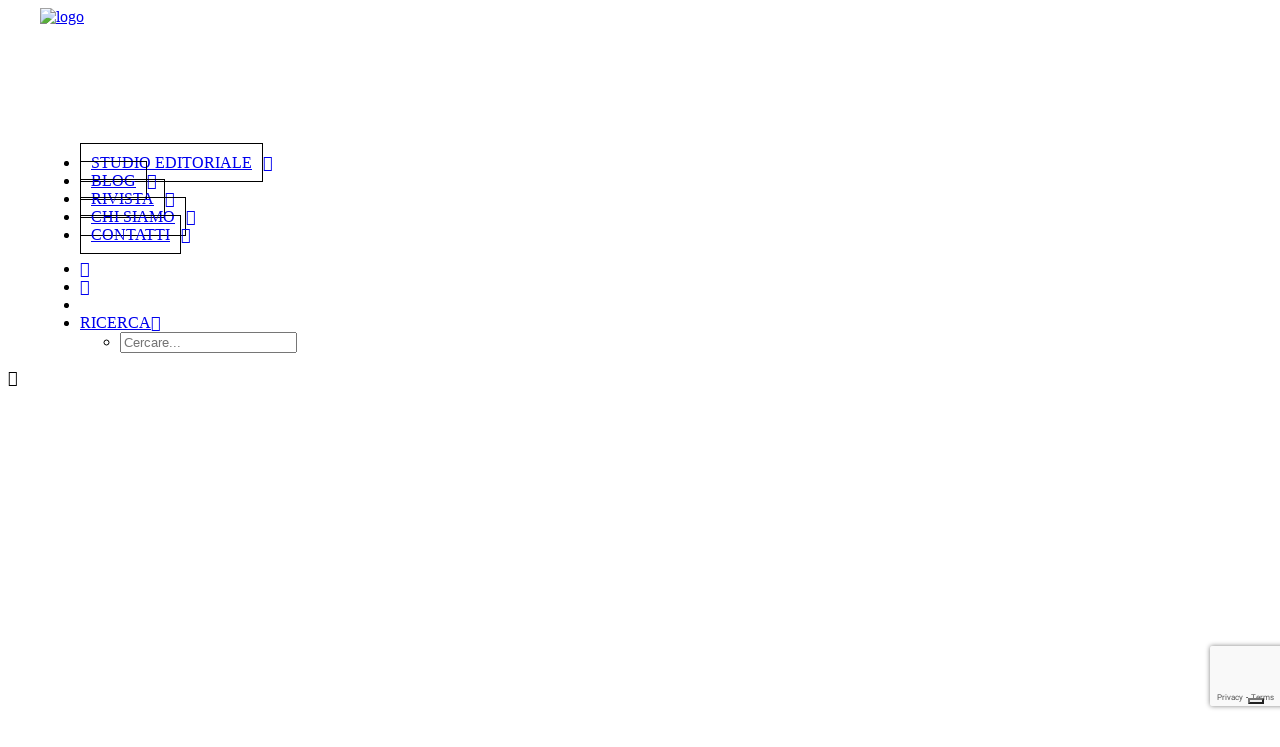

--- FILE ---
content_type: text/html; charset=UTF-8
request_url: https://loggioneletterario.it/category/vitadaredazione/
body_size: 12536
content:
<!DOCTYPE html>
<html class="no-touch" lang="it-IT" xmlns="http://www.w3.org/1999/xhtml">
<head>
<meta http-equiv="Content-Type" content="text/html; charset=UTF-8">
<meta name="viewport" content="width=device-width, initial-scale=1">
<link rel="profile" href="http://gmpg.org/xfn/11">
<link rel="pingback" href="https://loggioneletterario.it/xmlrpc.php">
			<script class="_iub_cs_skip" src="https://cs.iubenda.com/sync/1931806.js"></script>
	        <!--[if lt IE 9]><script>var rfbwp_ie_8 = true;</script><![endif]-->
	<!-- This site is optimized with the Yoast SEO plugin v15.4 - https://yoast.com/wordpress/plugins/seo/ -->
	<title>Vita da redazione Archivi - Il Loggione Letterario</title>
	<meta name="robots" content="noindex, follow" />
	<meta property="og:locale" content="it_IT" />
	<meta property="og:type" content="article" />
	<meta property="og:title" content="Vita da redazione Archivi - Il Loggione Letterario" />
	<meta property="og:url" content="http://loggioneletterario.it/category/vitadaredazione/" />
	<meta property="og:site_name" content="Il Loggione Letterario" />
	<meta name="twitter:card" content="summary_large_image" />
	<script type="application/ld+json" class="yoast-schema-graph">{"@context":"https://schema.org","@graph":[{"@type":"WebSite","@id":"https://loggioneletterario.it/#website","url":"https://loggioneletterario.it/","name":"Il Loggione Letterario","description":"...la scrittura su misura","potentialAction":[{"@type":"SearchAction","target":"https://loggioneletterario.it/?s={search_term_string}","query-input":"required name=search_term_string"}],"inLanguage":"it-IT"},{"@type":"CollectionPage","@id":"http://loggioneletterario.it/category/vitadaredazione/#webpage","url":"http://loggioneletterario.it/category/vitadaredazione/","name":"Vita da redazione Archivi - Il Loggione Letterario","isPartOf":{"@id":"https://loggioneletterario.it/#website"},"inLanguage":"it-IT","potentialAction":[{"@type":"ReadAction","target":["http://loggioneletterario.it/category/vitadaredazione/"]}]}]}</script>
	<!-- / Yoast SEO plugin. -->


<link rel='dns-prefetch' href='//cdn.iubenda.com' />
<link rel='dns-prefetch' href='//maps.googleapis.com' />
<link rel='dns-prefetch' href='//fonts.googleapis.com' />
<link rel='dns-prefetch' href='//s.w.org' />
<link rel="alternate" type="application/rss+xml" title="Il Loggione Letterario &raquo; Feed" href="https://loggioneletterario.it/feed/" />
<link rel="alternate" type="application/rss+xml" title="Il Loggione Letterario &raquo; Feed dei commenti" href="https://loggioneletterario.it/comments/feed/" />
<link rel="alternate" type="application/rss+xml" title="Il Loggione Letterario &raquo; Vita da redazione Feed della categoria" href="https://loggioneletterario.it/category/vitadaredazione/feed/" />
		<script type="text/javascript">
			window._wpemojiSettings = {"baseUrl":"https:\/\/s.w.org\/images\/core\/emoji\/12.0.0-1\/72x72\/","ext":".png","svgUrl":"https:\/\/s.w.org\/images\/core\/emoji\/12.0.0-1\/svg\/","svgExt":".svg","source":{"concatemoji":"https:\/\/loggioneletterario.it\/wp-includes\/js\/wp-emoji-release.min.js?ver=5.4.16"}};
			/*! This file is auto-generated */
			!function(e,a,t){var n,r,o,i=a.createElement("canvas"),p=i.getContext&&i.getContext("2d");function s(e,t){var a=String.fromCharCode;p.clearRect(0,0,i.width,i.height),p.fillText(a.apply(this,e),0,0);e=i.toDataURL();return p.clearRect(0,0,i.width,i.height),p.fillText(a.apply(this,t),0,0),e===i.toDataURL()}function c(e){var t=a.createElement("script");t.src=e,t.defer=t.type="text/javascript",a.getElementsByTagName("head")[0].appendChild(t)}for(o=Array("flag","emoji"),t.supports={everything:!0,everythingExceptFlag:!0},r=0;r<o.length;r++)t.supports[o[r]]=function(e){if(!p||!p.fillText)return!1;switch(p.textBaseline="top",p.font="600 32px Arial",e){case"flag":return s([127987,65039,8205,9895,65039],[127987,65039,8203,9895,65039])?!1:!s([55356,56826,55356,56819],[55356,56826,8203,55356,56819])&&!s([55356,57332,56128,56423,56128,56418,56128,56421,56128,56430,56128,56423,56128,56447],[55356,57332,8203,56128,56423,8203,56128,56418,8203,56128,56421,8203,56128,56430,8203,56128,56423,8203,56128,56447]);case"emoji":return!s([55357,56424,55356,57342,8205,55358,56605,8205,55357,56424,55356,57340],[55357,56424,55356,57342,8203,55358,56605,8203,55357,56424,55356,57340])}return!1}(o[r]),t.supports.everything=t.supports.everything&&t.supports[o[r]],"flag"!==o[r]&&(t.supports.everythingExceptFlag=t.supports.everythingExceptFlag&&t.supports[o[r]]);t.supports.everythingExceptFlag=t.supports.everythingExceptFlag&&!t.supports.flag,t.DOMReady=!1,t.readyCallback=function(){t.DOMReady=!0},t.supports.everything||(n=function(){t.readyCallback()},a.addEventListener?(a.addEventListener("DOMContentLoaded",n,!1),e.addEventListener("load",n,!1)):(e.attachEvent("onload",n),a.attachEvent("onreadystatechange",function(){"complete"===a.readyState&&t.readyCallback()})),(n=t.source||{}).concatemoji?c(n.concatemoji):n.wpemoji&&n.twemoji&&(c(n.twemoji),c(n.wpemoji)))}(window,document,window._wpemojiSettings);
		</script>
		<style type="text/css">
img.wp-smiley,
img.emoji {
	display: inline !important;
	border: none !important;
	box-shadow: none !important;
	height: 1em !important;
	width: 1em !important;
	margin: 0 .07em !important;
	vertical-align: -0.1em !important;
	background: none !important;
	padding: 0 !important;
}
</style>
	<link rel='stylesheet' id='wp-block-library-css'  href='https://loggioneletterario.it/wp-includes/css/dist/block-library/style.min.css?ver=5.4.16' type='text/css' media='all' />
<link rel='stylesheet' id='redux-extendify-styles-css'  href='https://loggioneletterario.it/wp-content/plugins/redux-framework/redux-core/assets/css/extendify-utilities.css?ver=4.4.13' type='text/css' media='all' />
<link rel='stylesheet' id='contact-form-7-css'  href='https://loggioneletterario.it/wp-content/plugins/contact-form-7/includes/css/styles.css?ver=5.3.2' type='text/css' media='all' />
<link rel='stylesheet' id='rfbwp-fontawesome-css'  href='https://loggioneletterario.it/wp-content/plugins/responsive-flipbook/assets/fonts/font-awesome.css?ver=2.4.6' type='text/css' media='all' />
<link rel='stylesheet' id='rfbwp-et_icons-css'  href='https://loggioneletterario.it/wp-content/plugins/responsive-flipbook/assets/fonts/et-icons.css?ver=2.4.6' type='text/css' media='all' />
<link rel='stylesheet' id='rfbwp-et_line-css'  href='https://loggioneletterario.it/wp-content/plugins/responsive-flipbook/assets/fonts/et-line.css?ver=2.4.6' type='text/css' media='all' />
<link rel='stylesheet' id='rfbwp-styles-css'  href='https://loggioneletterario.it/wp-content/plugins/responsive-flipbook/assets/css/style.min.css?ver=2.4.6' type='text/css' media='all' />
<link rel='stylesheet' id='rs-plugin-settings-css'  href='https://loggioneletterario.it/wp-content/plugins/revslider/public/assets/css/rs6.css?ver=6.1.4' type='text/css' media='all' />
<style id='rs-plugin-settings-inline-css' type='text/css'>
#rs-demo-id {}
</style>
<link rel='stylesheet' id='uncodefont-google-css'  href='//fonts.googleapis.com/css?family=Poppins%3A300%2Cregular%2C500%2C600%2C700%7CDroid+Serif%3Aregular%2Citalic%2C700%2C700italic%7CPlayfair+Display%3Aregular%2Citalic%2C700%2C700italic%2C900%2C900italic%7CRoboto%3A100%2C100italic%2C300%2C300italic%2Cregular%2Citalic%2C500%2C500italic%2C700%2C700italic%2C900%2C900italic%7CQuicksand%3A300%2Cregular%2C500%2C700%7CLora%3Aregular%2Citalic%2C700%2C700italic%7CRoboto+Condensed%3A300%2C300italic%2Cregular%2Citalic%2C700%2C700italic&#038;subset=devanagari%2Clatin-ext%2Clatin%2Ccyrillic%2Cvietnamese%2Cgreek%2Ccyrillic-ext%2Cgreek-ext&#038;ver=2.2.2' type='text/css' media='all' />
<link rel='stylesheet' id='cptemplates-dsv-acf-google-maps-css'  href='https://loggioneletterario.it/wp-content/plugins/custom-page-templates/assets/css/acf-google-maps.css?ver=3.0.43' type='text/css' media='all' />
<link rel='stylesheet' id='cptemplates-css'  href='https://loggioneletterario.it/wp-content/plugins/custom-page-templates/assets/css/frontend.css?ver=3.0.43' type='text/css' media='all' />
<!--[if lt IE 9]>
<link rel='stylesheet' id='vc_lte_ie9-css'  href='https://loggioneletterario.it/wp-content/plugins/uncode-js_composer/assets/css/vc_lte_ie9.min.css?ver=6.0.5' type='text/css' media='screen' />
<![endif]-->
<link rel='stylesheet' id='uncode-style-css'  href='https://loggioneletterario.it/wp-content/themes/loggione/library/css/style.css?ver=1274714692' type='text/css' media='all' />
<style id='uncode-style-inline-css' type='text/css'>

@media (max-width: 959px) { .navbar-brand > * { height: 60px !important;}}
@media (min-width: 960px) { .limit-width { max-width: 1200px; margin: auto;}}
.menu-primary ul.menu-smart > li > a, .menu-primary ul.menu-smart li.dropdown > a, .menu-primary ul.menu-smart li.mega-menu > a, .vmenu-container ul.menu-smart > li > a, .vmenu-container ul.menu-smart li.dropdown > a { text-transform: uppercase; }
#changer-back-color { transition: background-color 1000ms cubic-bezier(0.25, 1, 0.5, 1) !important; } #changer-back-color > div { transition: opacity 1000ms cubic-bezier(0.25, 1, 0.5, 1) !important; } body.bg-changer-init.disable-hover .main-wrapper .style-light,  body.bg-changer-init.disable-hover .main-wrapper .style-light h1,  body.bg-changer-init.disable-hover .main-wrapper .style-light h2, body.bg-changer-init.disable-hover .main-wrapper .style-light h3, body.bg-changer-init.disable-hover .main-wrapper .style-light h4, body.bg-changer-init.disable-hover .main-wrapper .style-light h5, body.bg-changer-init.disable-hover .main-wrapper .style-light h6, body.bg-changer-init.disable-hover .main-wrapper .style-light a, body.bg-changer-init.disable-hover .main-wrapper .style-dark, body.bg-changer-init.disable-hover .main-wrapper .style-dark h1, body.bg-changer-init.disable-hover .main-wrapper .style-dark h2, body.bg-changer-init.disable-hover .main-wrapper .style-dark h3, body.bg-changer-init.disable-hover .main-wrapper .style-dark h4, body.bg-changer-init.disable-hover .main-wrapper .style-dark h5, body.bg-changer-init.disable-hover .main-wrapper .style-dark h6, body.bg-changer-init.disable-hover .main-wrapper .style-dark a { transition: color 1000ms cubic-bezier(0.25, 1, 0.5, 1) !important; }
</style>
<link rel='stylesheet' id='uncode-icons-css'  href='https://loggioneletterario.it/wp-content/themes/loggione/library/css/uncode-icons.css?ver=1274714692' type='text/css' media='all' />
<link rel='stylesheet' id='uncode-custom-style-css'  href='https://loggioneletterario.it/wp-content/themes/loggione/library/css/style-custom.css?ver=1274714692' type='text/css' media='all' />
<style id='uncode-custom-style-inline-css' type='text/css'>
.post-info {display:none!important;}.btn-color-xsdn.btn-outline:not(.btn-hover-nobg):not(.btn-text-skin):not(.icon-animated):hover, .btn-color-xsdn.btn-outline:not(.btn-hover-nobg):not(.btn-text-skin):not(.icon-animated):focus, btn-color-xsdn.btn-outline:active {color:#0092b6 !important;}footer .footer-center {padding-top:28px;padding-bottom:28px;}@media screen and (max-width:480px) { .menu-smart, .menu-smart ul, .menu-smart li {display:block;list-style:none;padding:10px!important;margin:0;line-height:normal;}}
</style>
<script type='text/javascript' src='https://loggioneletterario.it/wp-includes/js/jquery/jquery.js?ver=1.12.4-wp'></script>
<script type='text/javascript' src='https://loggioneletterario.it/wp-includes/js/jquery/jquery-migrate.min.js?ver=1.4.1'></script>

<script  type="text/javascript" class=" _iub_cs_skip" type='text/javascript'>
            var _iub = _iub || [];
            _iub.csConfiguration ={"floatingPreferencesButtonDisplay":"bottom-right","lang":"it","siteId":1931806,"cookiePolicyId":66601927,"whitelabel":false,"banner":{"closeButtonDisplay":false,"listPurposes":true,"explicitWithdrawal":true,"rejectButtonDisplay":true,"acceptButtonDisplay":true,"customizeButtonDisplay":true,"position":"float-top-center","style":"dark"},"perPurposeConsent":true,"googleAdditionalConsentMode":true}; 
</script>
<script  type="text/javascript" charset="UTF-8" async="" class=" _iub_cs_skip" type='text/javascript' src='//cdn.iubenda.com/cs/iubenda_cs.js?ver=3.10.0'></script>
<script type='text/javascript'>
/* <![CDATA[ */
var mpcthLocalize = {"soundsPath":"https:\/\/loggioneletterario.it\/wp-content\/plugins\/responsive-flipbook\/assets\/sounds\/","downloadPath":"https:\/\/loggioneletterario.it\/wp-content\/plugins\/responsive-flipbook\/includes\/download.php?file="};
/* ]]> */
</script>
<script type='text/javascript' src='https://loggioneletterario.it/wp-content/plugins/responsive-flipbook/assets/js/ion.sound.min.js?ver=2.4.6'></script>
<script type='text/javascript' src='https://loggioneletterario.it/wp-content/plugins/responsive-flipbook/assets/js/jquery.doubletap.js?ver=2.4.6'></script>
<script type='text/javascript' src='https://loggioneletterario.it/wp-content/plugins/revslider/public/assets/js/revolution.tools.min.js?ver=6.0'></script>
<script type='text/javascript' src='https://loggioneletterario.it/wp-content/plugins/revslider/public/assets/js/rs6.min.js?ver=6.1.4'></script>
<script type='text/javascript' src='/wp-content/themes/loggione/library/js/ai-uncode.js' id='uncodeAI' data-home='/' data-path='/' data-breakpoints-images='258,516,720,1032,1440,2064,2880'></script>
<script type='text/javascript'>
/* <![CDATA[ */
var SiteParameters = {"days":"giorni","hours":"ore","minutes":"minuti","seconds":"secondi","constant_scroll":"on","scroll_speed":"2","parallax_factor":"0.25","loading":"Caricamento...","slide_name":"slide","slide_footer":"footer","ajax_url":"https:\/\/loggioneletterario.it\/wp-admin\/admin-ajax.php","nonce_adaptive_images":"f5bb024ca9","nonce_srcset_async":"676550ca24","enable_debug":"","block_mobile_videos":"","is_frontend_editor":"","main_width":["1200","px"],"mobile_parallax_allowed":"","listen_for_screen_update":"1","wireframes_plugin_active":"1","sticky_elements":"","resize_quality":"70","register_metadata":"","bg_changer_time":"1000","update_wc_fragments":"1","optimize_shortpixel_image":"","menu_mobile_offcanvas_gap":"45","custom_cursor_selector":"[href], .trigger-overlay, .owl-next, .owl-prev, .owl-dot, input[type=\"submit\"], input[type=\"checkbox\"], button[type=\"submit\"], a[class^=\"ilightbox\"], .ilightbox-thumbnail, .ilightbox-prev, .ilightbox-next, .overlay-close, .unmodal-close, .qty-inset > span, .share-button li, .uncode-post-titles .tmb.tmb-click-area, .btn-link, .tmb-click-row .t-inside, .lg-outer button, .lg-thumb img, a[data-lbox], .uncode-close-offcanvas-overlay","mobile_parallax_animation":"","lbox_enhanced":"","native_media_player":"","vimeoPlayerParams":"?autoplay=0","ajax_filter_key_search":"key","ajax_filter_key_unfilter":"unfilter","index_pagination_scroll_to":"","uncode_wc_popup_cart_qty":"","uncode_adaptive":"1","ai_breakpoints":"258,516,720,1032,1440,2064,2880"};
/* ]]> */
</script>
<script type='text/javascript' src='https://loggioneletterario.it/wp-content/themes/loggione/library/js/init.js?ver=1274714692'></script>
<link rel='https://api.w.org/' href='https://loggioneletterario.it/wp-json/' />
<link rel="EditURI" type="application/rsd+xml" title="RSD" href="https://loggioneletterario.it/xmlrpc.php?rsd" />
<link rel="wlwmanifest" type="application/wlwmanifest+xml" href="https://loggioneletterario.it/wp-includes/wlwmanifest.xml" /> 
<meta name="generator" content="WordPress 5.4.16" />
<meta name="generator" content="Redux 4.4.13" />
<!-- Meta Pixel Code -->
<script type='text/javascript'>
!function(f,b,e,v,n,t,s){if(f.fbq)return;n=f.fbq=function(){n.callMethod?
n.callMethod.apply(n,arguments):n.queue.push(arguments)};if(!f._fbq)f._fbq=n;
n.push=n;n.loaded=!0;n.version='2.0';n.queue=[];t=b.createElement(e);t.async=!0;
t.src=v;s=b.getElementsByTagName(e)[0];s.parentNode.insertBefore(t,s)}(window,
document,'script','https://connect.facebook.net/en_US/fbevents.js');
</script>
<!-- End Meta Pixel Code -->
<script type='text/javascript'>
  fbq('init', '310249976661738', {}, {
    "agent": "wordpress-5.4.16-3.0.8"
});
  </script><script type='text/javascript'>
  fbq('track', 'PageView', []);
  </script>
<!-- Meta Pixel Code -->
<noscript>
<img height="1" width="1" style="display:none" alt="fbpx"
src="https://www.facebook.com/tr?id=310249976661738&ev=PageView&noscript=1" />
</noscript>
<!-- End Meta Pixel Code -->
<style type="text/css">.recentcomments a{display:inline !important;padding:0 !important;margin:0 !important;}</style><!-- All in one Favicon 4.8 --><link rel="shortcut icon" href="http://loggioneletterario.it/wp-content/uploads/2020/06/loggione-1.jpg" />
<link rel="icon" href="http://loggioneletterario.it/wp-content/uploads/2020/06/loggione-2.jpg" type="image/gif"/>
<link rel="icon" href="http://loggioneletterario.it/wp-content/uploads/2020/06/loggione-3.jpg" type="image/png"/>
<link rel="apple-touch-icon" href="http://loggioneletterario.it/wp-content/uploads/2020/06/loggione-4.jpg" />
<meta name="generator" content="Powered by Slider Revolution 6.1.4 - responsive, Mobile-Friendly Slider Plugin for WordPress with comfortable drag and drop interface." />
<script type="text/javascript">function setREVStartSize(t){try{var h,e=document.getElementById(t.c).parentNode.offsetWidth;if(e=0===e||isNaN(e)?window.innerWidth:e,t.tabw=void 0===t.tabw?0:parseInt(t.tabw),t.thumbw=void 0===t.thumbw?0:parseInt(t.thumbw),t.tabh=void 0===t.tabh?0:parseInt(t.tabh),t.thumbh=void 0===t.thumbh?0:parseInt(t.thumbh),t.tabhide=void 0===t.tabhide?0:parseInt(t.tabhide),t.thumbhide=void 0===t.thumbhide?0:parseInt(t.thumbhide),t.mh=void 0===t.mh||""==t.mh||"auto"===t.mh?0:parseInt(t.mh,0),"fullscreen"===t.layout||"fullscreen"===t.l)h=Math.max(t.mh,window.innerHeight);else{for(var i in t.gw=Array.isArray(t.gw)?t.gw:[t.gw],t.rl)void 0!==t.gw[i]&&0!==t.gw[i]||(t.gw[i]=t.gw[i-1]);for(var i in t.gh=void 0===t.el||""===t.el||Array.isArray(t.el)&&0==t.el.length?t.gh:t.el,t.gh=Array.isArray(t.gh)?t.gh:[t.gh],t.rl)void 0!==t.gh[i]&&0!==t.gh[i]||(t.gh[i]=t.gh[i-1]);var r,a=new Array(t.rl.length),n=0;for(var i in t.tabw=t.tabhide>=e?0:t.tabw,t.thumbw=t.thumbhide>=e?0:t.thumbw,t.tabh=t.tabhide>=e?0:t.tabh,t.thumbh=t.thumbhide>=e?0:t.thumbh,t.rl)a[i]=t.rl[i]<window.innerWidth?0:t.rl[i];for(var i in r=a[0],a)r>a[i]&&0<a[i]&&(r=a[i],n=i);var d=e>t.gw[n]+t.tabw+t.thumbw?1:(e-(t.tabw+t.thumbw))/t.gw[n];h=t.gh[n]*d+(t.tabh+t.thumbh)}void 0===window.rs_init_css&&(window.rs_init_css=document.head.appendChild(document.createElement("style"))),document.getElementById(t.c).height=h,window.rs_init_css.innerHTML+="#"+t.c+"_wrapper { height: "+h+"px }"}catch(t){console.log("Failure at Presize of Slider:"+t)}};</script>
<noscript><style> .wpb_animate_when_almost_visible { opacity: 1; }</style></noscript></head>
<body class="archive category category-vitadaredazione category-362 group-blog hormenu-position-left hmenu hmenu-position-center header-full-width main-center-align menu-mobile-transparent menu-sticky-mobile menu-mobile-centered menu-mobile-animated menu-has-cta mobile-parallax-not-allowed ilb-no-bounce qw-body-scroll-disabled menu-sticky-fix no-qty-fx wpb-js-composer js-comp-ver-6.0.5 vc_responsive" data-border="0">
		<div id="vh_layout_help"></div>    <script type='text/javascript'>

      function updateConfig() {
        var eventsFilter = "Microdata,SubscribedButtonClick";
        var eventsFilterList = eventsFilter.split(',');
        fbq.instance.pluginConfig.set("310249976661738", 'openbridge',
          {'endpoints':
            [{
              'targetDomain': window.location.href,
              'endpoint': window.location.href + '.open-bridge'
            }],
            'eventsFilter': {
              'eventNames':eventsFilterList,
              'filteringMode':'blocklist'
            }
          }
        );
        fbq.instance.configLoaded("310249976661738");
      }

      window.onload = function() {
        var s = document.createElement('script');
        s.setAttribute('src', "https://loggioneletterario.it/wp-content/plugins/official-facebook-pixel/core/../js/openbridge_plugin.js");
        s.setAttribute('onload', 'updateConfig()');
        document.body.appendChild( s );
      }
    </script><div class="body-borders" data-border="0"><div class="top-border body-border-shadow"></div><div class="right-border body-border-shadow"></div><div class="bottom-border body-border-shadow"></div><div class="left-border body-border-shadow"></div><div class="top-border style-light-bg"></div><div class="right-border style-light-bg"></div><div class="bottom-border style-light-bg"></div><div class="left-border style-light-bg"></div></div>	<div class="box-wrapper">
		<div class="box-container">
		<script type="text/javascript" id="initBox">UNCODE.initBox();</script>
		<div class="menu-wrapper menu-shrink menu-sticky menu-sticky-mobile">
													
													<header id="masthead" class="navbar menu-primary menu-light submenu-dark menu-transparent menu-add-padding style-light-original menu-absolute menu-animated menu-with-logo">
														<div class="menu-container style-color-xsdn-bg menu-no-borders">
															<div class="row-menu limit-width">
																<div class="row-menu-inner">
																	<div id="logo-container-mobile" class="col-lg-0 logo-container middle">
																		<div id="main-logo" class="navbar-header style-light">
																			<a href="https://loggioneletterario.it/" class="navbar-brand" data-minheight="50"><div class="logo-image main-logo logo-skinnable" data-maxheight="130" style="height: 130px;"><img src="https://loggioneletterario.it/wp-content/uploads/2020/06/logo1.svg" alt="logo" width="1376" height="11715" class="img-responsive" /></div></a>
																		</div>
																		<div class="mmb-container"><div class="mobile-additional-icons"></div><div class="mobile-menu-button mobile-menu-button-light lines-button"><span class="lines"><span></span></span></div></div>
																	</div>
																	<div class="col-lg-12 main-menu-container middle">
																		<div class="menu-horizontal">
																			<div class="menu-horizontal-inner">
																				<div class="nav navbar-nav navbar-main navbar-nav-first"><ul id="menu-principale" class="menu-primary-inner menu-smart sm"><li id="menu-item-83958" class="menu-item menu-item-type-custom menu-item-object-custom menu-item-83958 menu-item-link"><a title="&lt;font style=&quot;border:1px solid #000;padding:10px;&quot;&gt;Studio editoriale&lt;/font&gt;" href="/#studio-editoriale"><font style="border:1px solid #000;padding:10px;">Studio editoriale</font><i class="fa fa-angle-right fa-dropdown"></i></a></li>
<li id="menu-item-83961" class="menu-item menu-item-type-custom menu-item-object-custom menu-item-83961 menu-item-link"><a title="&lt;font style=&quot;border:1px solid #000;padding:10px;&quot;&gt;Blog&lt;/font&gt;" href="/blog/"><font style="border:1px solid #000;padding:10px;">Blog</font><i class="fa fa-angle-right fa-dropdown"></i></a></li>
<li id="menu-item-83998" class="menu-item menu-item-type-custom menu-item-object-custom menu-item-83998 menu-item-link"><a title="&lt;font style=&quot;border:1px solid #000;padding:10px;&quot;&gt;Rivista&lt;/font&gt;" href="/#rivista"><font style="border:1px solid #000;padding:10px;">Rivista</font><i class="fa fa-angle-right fa-dropdown"></i></a></li>
<li id="menu-item-83999" class="menu-item menu-item-type-custom menu-item-object-custom menu-item-83999 menu-item-link"><a title="&lt;font style=&quot;border:1px solid #000;padding:10px;&quot;&gt;Chi siamo&lt;/font&gt;" href="/#chi-siamo"><font style="border:1px solid #000;padding:10px;">Chi siamo</font><i class="fa fa-angle-right fa-dropdown"></i></a></li>
<li id="menu-item-83960" class="menu-item menu-item-type-custom menu-item-object-custom menu-item-83960 menu-item-link"><a title="&lt;font style=&quot;border:1px solid #000;padding:10px;&quot;&gt;Contatti&lt;/font&gt;" href="/#contatti"><font style="border:1px solid #000;padding:10px;">Contatti</font><i class="fa fa-angle-right fa-dropdown"></i></a></li>
</ul></div><div class="uncode-close-offcanvas-mobile lines-button close navbar-mobile-el"><span class="lines"></span></div><div class="nav navbar-nav navbar-nav-last navbar-extra-icons"><ul class="menu-smart sm menu-icons menu-smart-social"><li class="menu-item-link social-icon social-816565"><a href="https://it-it.facebook.com/loggioneletterario/" class="social-menu-link" target="_blank"><i class="fa fa-facebook-square"></i></a></li><li class="menu-item-link social-icon social-828532"><a href="https://www.instagram.com/il_loggione_letterario/" class="social-menu-link" target="_blank"><i class="fa fa-instagram"></i></a></li><li class="menu-item-link social-icon social-194711"><a href="mailto:info@loggioneletterario.it" class="social-menu-link" target="_blank"><i class="fa fa-mail"></i></a></li><li class="menu-item-link search-icon style-light dropdown "><a href="#" class="trigger-overlay search-icon" data-area="search" data-container="box-container">
													<i class="fa fa-search3"></i><span class="desktop-hidden"><span>Ricerca</span></span><i class="fa fa-angle-down fa-dropdown desktop-hidden"></i>
													</a><ul role="menu" class="drop-menu desktop-hidden">
														<li>
															<form class="search" method="get" action="https://loggioneletterario.it/">
																<input type="search" class="search-field no-livesearch" placeholder="Cercare..." value="" name="s" title="Cercare..." /></form>
														</li>
													</ul></li></ul></div></div>
																		</div>
																	</div>
																</div>
															</div></div>
													</header>
												</div>			<script type="text/javascript" id="fixMenuHeight">UNCODE.fixMenuHeight();</script>
			<div class="main-wrapper">
				<div class="main-container">
					<div class="page-wrapper">
						<div class="sections-container">
<div id="page-header"><div class="header-wrapper header-uncode-block">
									<div class="header-content-block row-container  style-color-xsdn-bg style-light"><div class="header-content-block-inner limit-width row row-parent"></div><!-- /.header-content-block --></div><!-- /.header-content-block-inner --><div class="header-scrolldown style-light"><i class="fa fa-angle-down"></i></div></div></div><script type="text/javascript">UNCODE.initHeader();</script><div class="page-body style-color-xsdn-bg">
          <div class="post-wrapper">
          	<div class="post-body"><div class="post-content un-no-sidebar-layout"><div class="row-container">
		  					<div class="row row-parent style-light double-top-padding double-bottom-padding">
									<div id="index-1295078682" class="isotope-system">
				<div class="isotope-wrapper grid-wrapper single-gutter">
					<div class="isotope-container isotope-layout style-masonry isotope-pagination grid-pagination" data-type="masonry" data-layout="masonry" data-lg="800"><div class="tmb tmb-post tmb-light tmb-overlay-anim tmb-overlay-text-anim tmb-reveal-bottom tmb-shadowed tmb-bordered tmb-iso-w2 post-84579 post type-post status-publish format-standard has-post-thumbnail hentry category-vitadaredazione tag-vitadaredazione-editor-vendite-autostima-disagioinredazione tmb-content-under tmb-media-first" ><div class="t-inside style-light-bg" ><div class="t-entry-visual"><div class="t-entry-visual-tc"><div class="t-entry-visual-cont"><div class="dummy" style="padding-top: 121.3%;"></div><a tabindex="-1" href="https://loggioneletterario.it/vita-da-redazione-disagioinredazione/" class="pushed"><div class="t-entry-visual-overlay"><div class="t-entry-visual-overlay-in style-dark-bg" style="opacity: 0.5;"></div></div><div class="t-overlay-wrap"><div class="t-overlay-inner">
														<div class="t-overlay-content">
															<div class="t-overlay-text single-block-padding"><div class="t-entry t-single-line"><i class="fa fa-plus2 t-overlay-icon"></i></div></div></div></div></div><img class="adaptive-async wp-image-84580" src="https://loggioneletterario.it/wp-content/uploads/2020/06/Post-gennaio-uai-258x313.jpg" width="258" height="313" alt="" data-uniqueid="84580-151936" data-guid="https://loggioneletterario.it/wp-content/uploads/2020/06/Post-gennaio.jpg" data-path="2020/06/Post-gennaio.jpg" data-width="1453" data-height="1762" data-singlew="2" data-singleh="" data-crop="" /></a></div>
					</div>
				</div><div class="t-entry-text">
									<div class="t-entry-text-tc single-block-padding"><div class="t-entry"><h3 class="t-entry-title h3"><a href="https://loggioneletterario.it/vita-da-redazione-disagioinredazione/">Vita da redazione - #disagioinredazione</a></h3><p>
di Fabia Brustia
Anno nuovo, vita nuova e nuovi disagi in ufficio. Come l’anno…</p><hr /><p class="t-entry-meta t-entry-author"><a href="https://loggioneletterario.it/author/silviaguberti/" class="tmb-avatar-size-sm"><img alt='' src='https://secure.gravatar.com/avatar/80271eebda04d06c52709ca9ee0eb961?s=20&#038;d=mm&#038;r=g' srcset='https://secure.gravatar.com/avatar/80271eebda04d06c52709ca9ee0eb961?s=40&#038;d=mm&#038;r=g 2x' class='avatar avatar-20 photo' height='20' width='20' /><span class="tmb-username-wrap"><span class="tmb-username-text">by Nü delle Storie</span></span></a></p></div></div>
							</div></div></div><div class="tmb tmb-post tmb-light tmb-overlay-anim tmb-overlay-text-anim tmb-reveal-bottom tmb-shadowed tmb-bordered tmb-iso-w2 post-84535 post type-post status-publish format-standard has-post-thumbnail hentry category-vitadaredazione tag-corriere tag-fabia-brustia tag-vita-da-redazione tmb-content-under tmb-media-first" ><div class="t-inside style-light-bg" ><div class="t-entry-visual"><div class="t-entry-visual-tc"><div class="t-entry-visual-cont"><div class="dummy" style="padding-top: 89.1%;"></div><a tabindex="-1" href="https://loggioneletterario.it/corriere/" class="pushed"><div class="t-entry-visual-overlay"><div class="t-entry-visual-overlay-in style-dark-bg" style="opacity: 0.5;"></div></div><div class="t-overlay-wrap"><div class="t-overlay-inner">
														<div class="t-overlay-content">
															<div class="t-overlay-text single-block-padding"><div class="t-entry t-single-line"><i class="fa fa-plus2 t-overlay-icon"></i></div></div></div></div></div><img class="adaptive-async wp-image-84536" src="https://loggioneletterario.it/wp-content/uploads/2020/06/Corriere-uai-258x230.jpg" width="258" height="230" alt="" data-uniqueid="84536-119191" data-guid="https://loggioneletterario.it/wp-content/uploads/2020/06/Corriere.jpg" data-path="2020/06/Corriere.jpg" data-width="1452" data-height="1292" data-singlew="2" data-singleh="" data-crop="" /></a></div>
					</div>
				</div><div class="t-entry-text">
									<div class="t-entry-text-tc single-block-padding"><div class="t-entry"><h3 class="t-entry-title h3"><a href="https://loggioneletterario.it/corriere/">Vita da redazione - Il corriere</a></h3><p>
di Fabia Brustia
Questo Natale vorrei fare un regalo speciale a colui che…</p><hr /><p class="t-entry-meta t-entry-author"><a href="https://loggioneletterario.it/author/silviaguberti/" class="tmb-avatar-size-sm"><img alt='' src='https://secure.gravatar.com/avatar/80271eebda04d06c52709ca9ee0eb961?s=20&#038;d=mm&#038;r=g' srcset='https://secure.gravatar.com/avatar/80271eebda04d06c52709ca9ee0eb961?s=40&#038;d=mm&#038;r=g 2x' class='avatar avatar-20 photo' height='20' width='20' /><span class="tmb-username-wrap"><span class="tmb-username-text">by Nü delle Storie</span></span></a></p></div></div>
							</div></div></div><div class="tmb tmb-post tmb-light tmb-overlay-anim tmb-overlay-text-anim tmb-reveal-bottom tmb-shadowed tmb-bordered tmb-iso-w2 post-84508 post type-post status-publish format-standard has-post-thumbnail hentry category-vitadaredazione tag-errore-blu tag-fabia-brustia tag-redazione tmb-content-under tmb-media-first" ><div class="t-inside style-light-bg" ><div class="t-entry-visual"><div class="t-entry-visual-tc"><div class="t-entry-visual-cont"><div class="dummy" style="padding-top: 140.3%;"></div><a tabindex="-1" href="https://loggioneletterario.it/errore-blu/" class="pushed"><div class="t-entry-visual-overlay"><div class="t-entry-visual-overlay-in style-dark-bg" style="opacity: 0.5;"></div></div><div class="t-overlay-wrap"><div class="t-overlay-inner">
														<div class="t-overlay-content">
															<div class="t-overlay-text single-block-padding"><div class="t-entry t-single-line"><i class="fa fa-plus2 t-overlay-icon"></i></div></div></div></div></div><img class="adaptive-async wp-image-84509" src="https://loggioneletterario.it/wp-content/uploads/2020/06/Errore-uai-258x362.jpg" width="258" height="362" alt="" data-uniqueid="84509-131698" data-guid="https://loggioneletterario.it/wp-content/uploads/2020/06/Errore.jpg" data-path="2020/06/Errore.jpg" data-width="1139" data-height="1600" data-singlew="2" data-singleh="" data-crop="" /></a></div>
					</div>
				</div><div class="t-entry-text">
									<div class="t-entry-text-tc single-block-padding"><div class="t-entry"><h3 class="t-entry-title h3"><a href="https://loggioneletterario.it/errore-blu/">Vita da redazione - errore blu</a></h3><p>
Vita da redazione centralinista - di Fabia Brustia
&nbsp;
Mai come qualche…</p><hr /><p class="t-entry-meta t-entry-author"><a href="https://loggioneletterario.it/author/silviaguberti/" class="tmb-avatar-size-sm"><img alt='' src='https://secure.gravatar.com/avatar/80271eebda04d06c52709ca9ee0eb961?s=20&#038;d=mm&#038;r=g' srcset='https://secure.gravatar.com/avatar/80271eebda04d06c52709ca9ee0eb961?s=40&#038;d=mm&#038;r=g 2x' class='avatar avatar-20 photo' height='20' width='20' /><span class="tmb-username-wrap"><span class="tmb-username-text">by Nü delle Storie</span></span></a></p></div></div>
							</div></div></div><div class="tmb tmb-post tmb-light tmb-overlay-anim tmb-overlay-text-anim tmb-reveal-bottom tmb-shadowed tmb-bordered tmb-iso-w2 post-84494 post type-post status-publish format-standard has-post-thumbnail hentry category-vitadaredazione tag-editor tag-fabia-brustia tag-redazione tag-vita-da-redazione tmb-content-under tmb-media-first" ><div class="t-inside style-light-bg" ><div class="t-entry-visual"><div class="t-entry-visual-tc"><div class="t-entry-visual-cont"><div class="dummy" style="padding-top: 118.6%;"></div><a tabindex="-1" href="https://loggioneletterario.it/lettera-a-uno-scrittore-mai-nato/" class="pushed"><div class="t-entry-visual-overlay"><div class="t-entry-visual-overlay-in style-dark-bg" style="opacity: 0.5;"></div></div><div class="t-overlay-wrap"><div class="t-overlay-inner">
														<div class="t-overlay-content">
															<div class="t-overlay-text single-block-padding"><div class="t-entry t-single-line"><i class="fa fa-plus2 t-overlay-icon"></i></div></div></div></div></div><img class="adaptive-async wp-image-84495" src="https://loggioneletterario.it/wp-content/uploads/2020/06/caffè-uai-258x306.jpg" width="258" height="306" alt="" data-uniqueid="84495-629364" data-guid="https://loggioneletterario.it/wp-content/uploads/2020/06/caffè.jpg" data-path="2020/06/caffè.jpg" data-width="1484" data-height="1762" data-singlew="2" data-singleh="" data-crop="" /></a></div>
					</div>
				</div><div class="t-entry-text">
									<div class="t-entry-text-tc single-block-padding"><div class="t-entry"><h3 class="t-entry-title h3"><a href="https://loggioneletterario.it/lettera-a-uno-scrittore-mai-nato/">Lettera a uno scrittore mai nato</a></h3><p>
...ovvero le frustrazioni di un editor - di Fabia Brustia
&nbsp;
Cara/o…</p><hr /><p class="t-entry-meta t-entry-author"><a href="https://loggioneletterario.it/author/silviaguberti/" class="tmb-avatar-size-sm"><img alt='' src='https://secure.gravatar.com/avatar/80271eebda04d06c52709ca9ee0eb961?s=20&#038;d=mm&#038;r=g' srcset='https://secure.gravatar.com/avatar/80271eebda04d06c52709ca9ee0eb961?s=40&#038;d=mm&#038;r=g 2x' class='avatar avatar-20 photo' height='20' width='20' /><span class="tmb-username-wrap"><span class="tmb-username-text">by Nü delle Storie</span></span></a></p></div></div>
							</div></div></div><div class="tmb tmb-post tmb-light tmb-overlay-anim tmb-overlay-text-anim tmb-reveal-bottom tmb-shadowed tmb-bordered tmb-iso-w2 post-84484 post type-post status-publish format-standard has-post-thumbnail hentry category-vitadaredazione tag-fabia-brustia tag-fumetti tag-redazione tag-vita-da-redazione tmb-content-under tmb-media-first" ><div class="t-inside style-light-bg" ><div class="t-entry-visual"><div class="t-entry-visual-tc"><div class="t-entry-visual-cont"><div class="dummy" style="padding-top: 83.3%;"></div><a tabindex="-1" href="https://loggioneletterario.it/vita-da-redazione-lo-sport/" class="pushed"><div class="t-entry-visual-overlay"><div class="t-entry-visual-overlay-in style-dark-bg" style="opacity: 0.5;"></div></div><div class="t-overlay-wrap"><div class="t-overlay-inner">
														<div class="t-overlay-content">
															<div class="t-overlay-text single-block-padding"><div class="t-entry t-single-line"><i class="fa fa-plus2 t-overlay-icon"></i></div></div></div></div></div><img class="adaptive-async wp-image-84485" src="https://loggioneletterario.it/wp-content/uploads/2020/06/sport-da-redazione_page-0001-uai-258x215.jpg" width="258" height="215" alt="" data-uniqueid="84485-913649" data-guid="https://loggioneletterario.it/wp-content/uploads/2020/06/sport-da-redazione_page-0001.jpg" data-path="2020/06/sport-da-redazione_page-0001.jpg" data-width="525" data-height="438" data-singlew="2" data-singleh="" data-crop="" /></a></div>
					</div>
				</div><div class="t-entry-text">
									<div class="t-entry-text-tc single-block-padding"><div class="t-entry"><h3 class="t-entry-title h3"><a href="https://loggioneletterario.it/vita-da-redazione-lo-sport/">Vita da redazione -  lo sport</a></h3><p>
Che cosa accade davvero all'interno di una redazione, piccola o grande che…</p><hr /><p class="t-entry-meta t-entry-author"><a href="https://loggioneletterario.it/author/silviaguberti/" class="tmb-avatar-size-sm"><img alt='' src='https://secure.gravatar.com/avatar/80271eebda04d06c52709ca9ee0eb961?s=20&#038;d=mm&#038;r=g' srcset='https://secure.gravatar.com/avatar/80271eebda04d06c52709ca9ee0eb961?s=40&#038;d=mm&#038;r=g 2x' class='avatar avatar-20 photo' height='20' width='20' /><span class="tmb-username-wrap"><span class="tmb-username-text">by Nü delle Storie</span></span></a></p></div></div>
							</div></div></div></div>
				</div>
			</div>
								</div>
							</div></div></div>
          </div>
        </div>								</div><!-- sections container -->
							</div><!-- page wrapper -->
												<footer id="colophon" class="site-footer">
							<div class="row-container style-color-141404-bg footer-center footer-last">
		  					<div class="row row-parent style-dark no-top-padding no-h-padding no-bottom-padding">
									<div class="uncell col-lg-6 pos-middle text-center"><div class="social-icon icon-box icon-box-top icon-inline"><a href="https://it-it.facebook.com/loggioneletterario/" target="_blank"><i class="fa fa-facebook-square"></i></a></div><div class="social-icon icon-box icon-box-top icon-inline"><a href="https://www.instagram.com/il_loggione_letterario/" target="_blank"><i class="fa fa-instagram"></i></a></div><div class="social-icon icon-box icon-box-top icon-inline"><a href="mailto:info@loggioneletterario.it" target="_blank"><i class="fa fa-mail"></i></a></div></div><div class="site-info uncell col-lg-6 pos-middle text-center"><p>Il Loggione Letterario &#8211; P.IVA 03414340046</p>
<p><a href="https://www.iubenda.com/privacy-policy/66601927" class="iubenda-nostyle no-brand iubenda-embed" title="Privacy Policy ">Privacy Policy</a><script type="text/javascript">(function (w,d) {var loader = function () {var s = d.createElement("script"), tag = d.getElementsByTagName("script")[0]; s.src="https://cdn.iubenda.com/iubenda.js"; tag.parentNode.insertBefore(s,tag);}; if(w.addEventListener){w.addEventListener("load", loader, false);}else if(w.attachEvent){w.attachEvent("onload", loader);}else{w.onload = loader;}})(window, document);</script> &#8211; <a href="https://www.iubenda.com/privacy-policy/66601927/cookie-policy" class="iubenda-nostyle no-brand iubenda-embed" title="Cookie Policy ">Cookie Policy</a><script type="text/javascript">(function (w,d) {var loader = function () {var s = d.createElement("script"), tag = d.getElementsByTagName("script")[0]; s.src="https://cdn.iubenda.com/iubenda.js"; tag.parentNode.insertBefore(s,tag);}; if(w.addEventListener){w.addEventListener("load", loader, false);}else if(w.attachEvent){w.attachEvent("onload", loader);}else{w.onload = loader;}})(window, document);</script> &#8211; <a target="_blank" href="https://www.arzani.it">Credits</a></p>
</div><!-- site info -->
								</div>
							</div>						</footer>
																	</div><!-- main container -->
				</div><!-- main wrapper -->
							</div><!-- box container -->
					</div><!-- box wrapper -->
		<div class="style-light footer-scroll-top footer-scroll-higher"><a href="#" class="scroll-top"><i class="fa fa-angle-up fa-stack btn-default btn-hover-nobg"></i></a></div>
					<div class="overlay overlay-sequential overlay-full style-dark style-dark-bg overlay-search" data-area="search" data-container="box-container">
				<div class="mmb-container"><div class="menu-close-search mobile-menu-button menu-button-offcanvas mobile-menu-button-dark lines-button overlay-close close" data-area="search" data-container="box-container"><span class="lines"></span></div></div>
				<div class="search-container"><form action="https://loggioneletterario.it/" method="get">
	<div class="search-container-inner">
		<input type="search" class="search-field form-fluid no-livesearch" placeholder="Cercare..." value="" name="s" title="Cercare:">
		<i class="fa fa-search3"></i>

			</div>
</form>
</div>
			</div>
		
	<script async src="https://www.googletagmanager.com/gtag/js?id=UA-169922061-1"></script>
<script>
  window.dataLayer = window.dataLayer || [];
  function gtag(){dataLayer.push(arguments);}
  gtag('js', new Date());

  gtag('config', 'UA-169922061-1');
</script>    <!-- Meta Pixel Event Code -->
    <script type='text/javascript'>
        document.addEventListener( 'wpcf7mailsent', function( event ) {
        if( "fb_pxl_code" in event.detail.apiResponse){
          eval(event.detail.apiResponse.fb_pxl_code);
        }
      }, false );
    </script>
    <!-- End Meta Pixel Event Code -->
    <div id='fb-pxl-ajax-code'></div><script type='text/javascript'>
/* <![CDATA[ */
var wpcf7 = {"apiSettings":{"root":"https:\/\/loggioneletterario.it\/wp-json\/contact-form-7\/v1","namespace":"contact-form-7\/v1"}};
/* ]]> */
</script>
<script type='text/javascript' src='https://loggioneletterario.it/wp-content/plugins/contact-form-7/includes/js/scripts.js?ver=5.3.2'></script>
<script type='text/javascript' src='https://maps.googleapis.com/maps/api/js?key='></script>
<script type='text/javascript' src='https://loggioneletterario.it/wp-content/plugins/custom-page-templates/assets/js/acf-google-maps.js?ver=3.0.43'></script>
<script type='text/javascript'>
var mejsL10n = {"language":"it","strings":{"mejs.download-file":"Scarica il file","mejs.install-flash":"Stai usando un browser che non ha Flash player abilitato o installato. Attiva il tuo plugin Flash player o scarica l'ultima versione da https:\/\/get.adobe.com\/flashplayer\/","mejs.fullscreen":"Schermo intero","mejs.play":"Play","mejs.pause":"Pausa","mejs.time-slider":"Time Slider","mejs.time-help-text":"Usa i tasti freccia sinistra\/destra per avanzare di un secondo, su\/gi\u00f9 per avanzare di 10 secondi.","mejs.live-broadcast":"Diretta streaming","mejs.volume-help-text":"Usa i tasti freccia su\/gi\u00f9 per aumentare o diminuire il volume.","mejs.unmute":"Togli il muto","mejs.mute":"Muto","mejs.volume-slider":"Cursore del volume","mejs.video-player":"Video Player","mejs.audio-player":"Audio Player","mejs.captions-subtitles":"Didascalie\/Sottotitoli","mejs.captions-chapters":"Capitoli","mejs.none":"Nessuna","mejs.afrikaans":"Afrikaans","mejs.albanian":"Albanese","mejs.arabic":"Arabo","mejs.belarusian":"Bielorusso","mejs.bulgarian":"Bulgaro","mejs.catalan":"Catalano","mejs.chinese":"Cinese","mejs.chinese-simplified":"Cinese (semplificato)","mejs.chinese-traditional":"Cinese (tradizionale)","mejs.croatian":"Croato","mejs.czech":"Ceco","mejs.danish":"Danese","mejs.dutch":"Olandese","mejs.english":"Inglese","mejs.estonian":"Estone","mejs.filipino":"Filippino","mejs.finnish":"Finlandese","mejs.french":"Francese","mejs.galician":"Galician","mejs.german":"Tedesco","mejs.greek":"Greco","mejs.haitian-creole":"Haitian Creole","mejs.hebrew":"Ebraico","mejs.hindi":"Hindi","mejs.hungarian":"Ungherese","mejs.icelandic":"Icelandic","mejs.indonesian":"Indonesiano","mejs.irish":"Irish","mejs.italian":"Italiano","mejs.japanese":"Giapponese","mejs.korean":"Coreano","mejs.latvian":"Lettone","mejs.lithuanian":"Lituano","mejs.macedonian":"Macedone","mejs.malay":"Malese","mejs.maltese":"Maltese","mejs.norwegian":"Norvegese","mejs.persian":"Persiano","mejs.polish":"Polacco","mejs.portuguese":"Portoghese","mejs.romanian":"Romeno","mejs.russian":"Russo","mejs.serbian":"Serbo","mejs.slovak":"Slovak","mejs.slovenian":"Sloveno","mejs.spanish":"Spagnolo","mejs.swahili":"Swahili","mejs.swedish":"Svedese","mejs.tagalog":"Tagalog","mejs.thai":"Thailandese","mejs.turkish":"Turco","mejs.ukrainian":"Ucraino","mejs.vietnamese":"Vietnamita","mejs.welsh":"Gallese","mejs.yiddish":"Yiddish"}};
</script>
<script type='text/javascript' src='https://loggioneletterario.it/wp-includes/js/mediaelement/mediaelement-and-player.min.js?ver=4.2.13-9993131'></script>
<script type='text/javascript' src='https://loggioneletterario.it/wp-includes/js/mediaelement/mediaelement-migrate.min.js?ver=5.4.16'></script>
<script type='text/javascript'>
/* <![CDATA[ */
var _wpmejsSettings = {"pluginPath":"\/wp-includes\/js\/mediaelement\/","classPrefix":"mejs-","stretching":"responsive"};
/* ]]> */
</script>
<script type='text/javascript' src='https://loggioneletterario.it/wp-includes/js/mediaelement/wp-mediaelement.min.js?ver=5.4.16'></script>
<script type='text/javascript' src='https://loggioneletterario.it/wp-content/themes/loggione/library/js/plugins.js?ver=1274714692'></script>
<script type='text/javascript' src='https://loggioneletterario.it/wp-content/themes/loggione/library/js/app.js?ver=1274714692'></script>
<script type='text/javascript' src='https://loggioneletterario.it/wp-includes/js/wp-embed.min.js?ver=5.4.16'></script>
			<script  id="c4wp-recaptcha-js" src="https://www.google.com/recaptcha/api.js?render=6LdwNqYZAAAAALcsCqNZ7XrojSArubpSm0iIyDsb&#038;hl=en"></script>
			<script id="c4wp-inline-js" type="text/javascript">
				
				( function( grecaptcha ) {

					let c4wp_onloadCallback = function() {
						for ( var i = 0; i < document.forms.length; i++ ) {
							let form = document.forms[i];
							let captcha_div = form.querySelector( '.c4wp_captcha_field_div:not(.rendered)' );
							let jetpack_sso = form.querySelector( '#jetpack-sso-wrap' );

							if ( null === captcha_div || form.id == 'create-group-form' ) {								
								continue;
							}
							if ( !( captcha_div.offsetWidth || captcha_div.offsetHeight || captcha_div.getClientRects().length ) ) {					    	
								if ( jetpack_sso == null && ! form.classList.contains( 'woocommerce-form-login' ) ) {
									continue;
								}
							}

							let alreadyCloned = form.querySelector( '.c4wp-submit' );
							if ( null != alreadyCloned ) {
								continue;
							}

							let foundSubmitBtn = form.querySelector( '#signup-form [type=submit], [type=submit]:not(.nf-element):not(#group-creation-create):not([name="signup_submit"]):not([name="ac_form_submit"]):not(.verify-captcha)' );
							let cloned = false;
							let clone  = false;

							// Submit button found, clone it.
							if ( foundSubmitBtn ) {
								clone = foundSubmitBtn.cloneNode(true);
								clone.classList.add( 'c4wp-submit' );
								clone.removeAttribute( 'onclick' );
								clone.removeAttribute( 'onkeypress' );
								if ( foundSubmitBtn.parentElement.form === null ) {
									foundSubmitBtn.parentElement.prepend(clone);
								} else {
									foundSubmitBtn.parentElement.insertBefore( clone, foundSubmitBtn );
								}
								foundSubmitBtn.style.display = "none";
								cloned = true;
							}
							
							// Clone created, listen to its click.
							if ( cloned ) {
								clone.addEventListener( 'click', function ( event ) {
									logSubmit( event, 'cloned', form, foundSubmitBtn );
								});
							// No clone, execture and watch for form submission.
							} else {
								grecaptcha.execute(
									'6LdwNqYZAAAAALcsCqNZ7XrojSArubpSm0iIyDsb',
								).then( function( data ) {
									var responseElem = form.querySelector( '.c4wp_response' );
									responseElem.setAttribute( 'value', data );	
								});

								// Anything else.
								form.addEventListener( 'submit', function ( event ) {
									logSubmit( event, 'other', form );
								});	
							}

							function logSubmit( event, form_type = '', form, foundSubmitBtn ) {

								// Standard v3 check.
								if ( ! form.classList.contains( 'c4wp_v2_fallback_active' ) && ! form.classList.contains( 'c4wp_verified' ) ) {
									event.preventDefault();
									try {
										grecaptcha.execute(
											'6LdwNqYZAAAAALcsCqNZ7XrojSArubpSm0iIyDsb',
										).then( function( data ) {	
											var responseElem = form.querySelector( '.c4wp_response' );
											if ( responseElem == null ) {
												var responseElem = document.querySelector( '.c4wp_response' );
											}
											
											responseElem.setAttribute( 'value', data );	

											
											// Submit as usual.
											if ( foundSubmitBtn ) {
												foundSubmitBtn.click();
											} else {
												
												if ( typeof form.submit === 'function' ) {
													form.submit();
												} else {
													HTMLFormElement.prototype.submit.call(form);
												}
											}

											return true;
										});
									} catch (e) {
										// Slience.
									}
								// V2 fallback.
								} else {
									if ( form.classList.contains( 'wpforms-form' ) || form.classList.contains( 'frm-fluent-form' )) {
										return true;
									}
									
									// Submit as usual.
									if ( typeof form.submit === 'function' ) {
										form.submit();
									} else {
										HTMLFormElement.prototype.submit.call(form);
									}

									return true;
								}
							};
						}
					};

					grecaptcha.ready( c4wp_onloadCallback );

					if ( typeof jQuery !== 'undefined' ) {
						jQuery( 'body' ).on( 'click', '.acomment-reply.bp-primary-action', function ( e ) {
							c4wp_onloadCallback();
						});	
					}

					//token is valid for 2 minutes, So get new token every after 1 minutes 50 seconds
					setInterval(c4wp_onloadCallback, 110000);

					
				} )( grecaptcha );
			</script>
			</body>
</html>


--- FILE ---
content_type: text/html; charset=utf-8
request_url: https://www.google.com/recaptcha/api2/anchor?ar=1&k=6LdwNqYZAAAAALcsCqNZ7XrojSArubpSm0iIyDsb&co=aHR0cHM6Ly9sb2dnaW9uZWxldHRlcmFyaW8uaXQ6NDQz&hl=en&v=TkacYOdEJbdB_JjX802TMer9&size=invisible&anchor-ms=20000&execute-ms=15000&cb=gr3g2fvzllfh
body_size: 46016
content:
<!DOCTYPE HTML><html dir="ltr" lang="en"><head><meta http-equiv="Content-Type" content="text/html; charset=UTF-8">
<meta http-equiv="X-UA-Compatible" content="IE=edge">
<title>reCAPTCHA</title>
<style type="text/css">
/* cyrillic-ext */
@font-face {
  font-family: 'Roboto';
  font-style: normal;
  font-weight: 400;
  src: url(//fonts.gstatic.com/s/roboto/v18/KFOmCnqEu92Fr1Mu72xKKTU1Kvnz.woff2) format('woff2');
  unicode-range: U+0460-052F, U+1C80-1C8A, U+20B4, U+2DE0-2DFF, U+A640-A69F, U+FE2E-FE2F;
}
/* cyrillic */
@font-face {
  font-family: 'Roboto';
  font-style: normal;
  font-weight: 400;
  src: url(//fonts.gstatic.com/s/roboto/v18/KFOmCnqEu92Fr1Mu5mxKKTU1Kvnz.woff2) format('woff2');
  unicode-range: U+0301, U+0400-045F, U+0490-0491, U+04B0-04B1, U+2116;
}
/* greek-ext */
@font-face {
  font-family: 'Roboto';
  font-style: normal;
  font-weight: 400;
  src: url(//fonts.gstatic.com/s/roboto/v18/KFOmCnqEu92Fr1Mu7mxKKTU1Kvnz.woff2) format('woff2');
  unicode-range: U+1F00-1FFF;
}
/* greek */
@font-face {
  font-family: 'Roboto';
  font-style: normal;
  font-weight: 400;
  src: url(//fonts.gstatic.com/s/roboto/v18/KFOmCnqEu92Fr1Mu4WxKKTU1Kvnz.woff2) format('woff2');
  unicode-range: U+0370-0377, U+037A-037F, U+0384-038A, U+038C, U+038E-03A1, U+03A3-03FF;
}
/* vietnamese */
@font-face {
  font-family: 'Roboto';
  font-style: normal;
  font-weight: 400;
  src: url(//fonts.gstatic.com/s/roboto/v18/KFOmCnqEu92Fr1Mu7WxKKTU1Kvnz.woff2) format('woff2');
  unicode-range: U+0102-0103, U+0110-0111, U+0128-0129, U+0168-0169, U+01A0-01A1, U+01AF-01B0, U+0300-0301, U+0303-0304, U+0308-0309, U+0323, U+0329, U+1EA0-1EF9, U+20AB;
}
/* latin-ext */
@font-face {
  font-family: 'Roboto';
  font-style: normal;
  font-weight: 400;
  src: url(//fonts.gstatic.com/s/roboto/v18/KFOmCnqEu92Fr1Mu7GxKKTU1Kvnz.woff2) format('woff2');
  unicode-range: U+0100-02BA, U+02BD-02C5, U+02C7-02CC, U+02CE-02D7, U+02DD-02FF, U+0304, U+0308, U+0329, U+1D00-1DBF, U+1E00-1E9F, U+1EF2-1EFF, U+2020, U+20A0-20AB, U+20AD-20C0, U+2113, U+2C60-2C7F, U+A720-A7FF;
}
/* latin */
@font-face {
  font-family: 'Roboto';
  font-style: normal;
  font-weight: 400;
  src: url(//fonts.gstatic.com/s/roboto/v18/KFOmCnqEu92Fr1Mu4mxKKTU1Kg.woff2) format('woff2');
  unicode-range: U+0000-00FF, U+0131, U+0152-0153, U+02BB-02BC, U+02C6, U+02DA, U+02DC, U+0304, U+0308, U+0329, U+2000-206F, U+20AC, U+2122, U+2191, U+2193, U+2212, U+2215, U+FEFF, U+FFFD;
}
/* cyrillic-ext */
@font-face {
  font-family: 'Roboto';
  font-style: normal;
  font-weight: 500;
  src: url(//fonts.gstatic.com/s/roboto/v18/KFOlCnqEu92Fr1MmEU9fCRc4AMP6lbBP.woff2) format('woff2');
  unicode-range: U+0460-052F, U+1C80-1C8A, U+20B4, U+2DE0-2DFF, U+A640-A69F, U+FE2E-FE2F;
}
/* cyrillic */
@font-face {
  font-family: 'Roboto';
  font-style: normal;
  font-weight: 500;
  src: url(//fonts.gstatic.com/s/roboto/v18/KFOlCnqEu92Fr1MmEU9fABc4AMP6lbBP.woff2) format('woff2');
  unicode-range: U+0301, U+0400-045F, U+0490-0491, U+04B0-04B1, U+2116;
}
/* greek-ext */
@font-face {
  font-family: 'Roboto';
  font-style: normal;
  font-weight: 500;
  src: url(//fonts.gstatic.com/s/roboto/v18/KFOlCnqEu92Fr1MmEU9fCBc4AMP6lbBP.woff2) format('woff2');
  unicode-range: U+1F00-1FFF;
}
/* greek */
@font-face {
  font-family: 'Roboto';
  font-style: normal;
  font-weight: 500;
  src: url(//fonts.gstatic.com/s/roboto/v18/KFOlCnqEu92Fr1MmEU9fBxc4AMP6lbBP.woff2) format('woff2');
  unicode-range: U+0370-0377, U+037A-037F, U+0384-038A, U+038C, U+038E-03A1, U+03A3-03FF;
}
/* vietnamese */
@font-face {
  font-family: 'Roboto';
  font-style: normal;
  font-weight: 500;
  src: url(//fonts.gstatic.com/s/roboto/v18/KFOlCnqEu92Fr1MmEU9fCxc4AMP6lbBP.woff2) format('woff2');
  unicode-range: U+0102-0103, U+0110-0111, U+0128-0129, U+0168-0169, U+01A0-01A1, U+01AF-01B0, U+0300-0301, U+0303-0304, U+0308-0309, U+0323, U+0329, U+1EA0-1EF9, U+20AB;
}
/* latin-ext */
@font-face {
  font-family: 'Roboto';
  font-style: normal;
  font-weight: 500;
  src: url(//fonts.gstatic.com/s/roboto/v18/KFOlCnqEu92Fr1MmEU9fChc4AMP6lbBP.woff2) format('woff2');
  unicode-range: U+0100-02BA, U+02BD-02C5, U+02C7-02CC, U+02CE-02D7, U+02DD-02FF, U+0304, U+0308, U+0329, U+1D00-1DBF, U+1E00-1E9F, U+1EF2-1EFF, U+2020, U+20A0-20AB, U+20AD-20C0, U+2113, U+2C60-2C7F, U+A720-A7FF;
}
/* latin */
@font-face {
  font-family: 'Roboto';
  font-style: normal;
  font-weight: 500;
  src: url(//fonts.gstatic.com/s/roboto/v18/KFOlCnqEu92Fr1MmEU9fBBc4AMP6lQ.woff2) format('woff2');
  unicode-range: U+0000-00FF, U+0131, U+0152-0153, U+02BB-02BC, U+02C6, U+02DA, U+02DC, U+0304, U+0308, U+0329, U+2000-206F, U+20AC, U+2122, U+2191, U+2193, U+2212, U+2215, U+FEFF, U+FFFD;
}
/* cyrillic-ext */
@font-face {
  font-family: 'Roboto';
  font-style: normal;
  font-weight: 900;
  src: url(//fonts.gstatic.com/s/roboto/v18/KFOlCnqEu92Fr1MmYUtfCRc4AMP6lbBP.woff2) format('woff2');
  unicode-range: U+0460-052F, U+1C80-1C8A, U+20B4, U+2DE0-2DFF, U+A640-A69F, U+FE2E-FE2F;
}
/* cyrillic */
@font-face {
  font-family: 'Roboto';
  font-style: normal;
  font-weight: 900;
  src: url(//fonts.gstatic.com/s/roboto/v18/KFOlCnqEu92Fr1MmYUtfABc4AMP6lbBP.woff2) format('woff2');
  unicode-range: U+0301, U+0400-045F, U+0490-0491, U+04B0-04B1, U+2116;
}
/* greek-ext */
@font-face {
  font-family: 'Roboto';
  font-style: normal;
  font-weight: 900;
  src: url(//fonts.gstatic.com/s/roboto/v18/KFOlCnqEu92Fr1MmYUtfCBc4AMP6lbBP.woff2) format('woff2');
  unicode-range: U+1F00-1FFF;
}
/* greek */
@font-face {
  font-family: 'Roboto';
  font-style: normal;
  font-weight: 900;
  src: url(//fonts.gstatic.com/s/roboto/v18/KFOlCnqEu92Fr1MmYUtfBxc4AMP6lbBP.woff2) format('woff2');
  unicode-range: U+0370-0377, U+037A-037F, U+0384-038A, U+038C, U+038E-03A1, U+03A3-03FF;
}
/* vietnamese */
@font-face {
  font-family: 'Roboto';
  font-style: normal;
  font-weight: 900;
  src: url(//fonts.gstatic.com/s/roboto/v18/KFOlCnqEu92Fr1MmYUtfCxc4AMP6lbBP.woff2) format('woff2');
  unicode-range: U+0102-0103, U+0110-0111, U+0128-0129, U+0168-0169, U+01A0-01A1, U+01AF-01B0, U+0300-0301, U+0303-0304, U+0308-0309, U+0323, U+0329, U+1EA0-1EF9, U+20AB;
}
/* latin-ext */
@font-face {
  font-family: 'Roboto';
  font-style: normal;
  font-weight: 900;
  src: url(//fonts.gstatic.com/s/roboto/v18/KFOlCnqEu92Fr1MmYUtfChc4AMP6lbBP.woff2) format('woff2');
  unicode-range: U+0100-02BA, U+02BD-02C5, U+02C7-02CC, U+02CE-02D7, U+02DD-02FF, U+0304, U+0308, U+0329, U+1D00-1DBF, U+1E00-1E9F, U+1EF2-1EFF, U+2020, U+20A0-20AB, U+20AD-20C0, U+2113, U+2C60-2C7F, U+A720-A7FF;
}
/* latin */
@font-face {
  font-family: 'Roboto';
  font-style: normal;
  font-weight: 900;
  src: url(//fonts.gstatic.com/s/roboto/v18/KFOlCnqEu92Fr1MmYUtfBBc4AMP6lQ.woff2) format('woff2');
  unicode-range: U+0000-00FF, U+0131, U+0152-0153, U+02BB-02BC, U+02C6, U+02DA, U+02DC, U+0304, U+0308, U+0329, U+2000-206F, U+20AC, U+2122, U+2191, U+2193, U+2212, U+2215, U+FEFF, U+FFFD;
}

</style>
<link rel="stylesheet" type="text/css" href="https://www.gstatic.com/recaptcha/releases/TkacYOdEJbdB_JjX802TMer9/styles__ltr.css">
<script nonce="sbPIuqM5ZF2FVBTZqpoGBQ" type="text/javascript">window['__recaptcha_api'] = 'https://www.google.com/recaptcha/api2/';</script>
<script type="text/javascript" src="https://www.gstatic.com/recaptcha/releases/TkacYOdEJbdB_JjX802TMer9/recaptcha__en.js" nonce="sbPIuqM5ZF2FVBTZqpoGBQ">
      
    </script></head>
<body><div id="rc-anchor-alert" class="rc-anchor-alert"></div>
<input type="hidden" id="recaptcha-token" value="[base64]">
<script type="text/javascript" nonce="sbPIuqM5ZF2FVBTZqpoGBQ">
      recaptcha.anchor.Main.init("[\x22ainput\x22,[\x22bgdata\x22,\x22\x22,\[base64]/[base64]/[base64]/[base64]/[base64]/[base64]/[base64]/[base64]/[base64]/[base64]/[base64]\x22,\[base64]\\u003d\x22,\x22ccOuC8KXckPDhCFFB8O0wpHCjBQtw4DDmcO+aMK4acK4AX9Qw4dsw61Xw5kbLhEVZUDCnirCjMOkNC0Fw5zCusOuwrDClDZEw5A5woHDrgzDnwIkwpnCrMOjGMO5NMKPw5p0B8KTwrkNwrPCisK4chQ/a8OqIMKww6fDkXIIw68twrrCgX/[base64]/[base64]/DsD/Dl8KvwoFVDgXDiChVwpFQKMOCw7sIwpJ3LULDvMObEsO/wq93fTssw7LCtsOHJA7CgsO0w4LDqUjDqMKdFmEZwrlYw5kSUMOKwrJVcE/CnRZEw50fS8OJe2rCsx7CuinCgXhUHMK+OsK3b8OlAsOgdcORw7c3OXtGASLCq8ONZirDsMKSw4nDoB3Cu8OOw79weRPDsmDCiHtgwoEGUMKUTcO/woV6X3I1UsOCwoduPMK+TDfDnynDqRs4ATkUesK0wphEZ8K9woBzwqtlw4XCuE15wrFRRhPDt8OFbsOeIirDoR97BlbDu1bClsO8X8OyISYEc0/DpcOrwoDDvz/Clx4xwrrCsxrCqMKNw6bDkcOYCMOSw7nDqMK6Qi4eIcK9w7nDuV18w7jDmF3Do8KZKkDDpWkVDkoew77CmGrCpsK4wpjDuU5Wwo0Mw71PwoUEb0/DqgHDqcKDw4HCpcKEaMKIaUpCZhrDqsKdLyfDpEo3woPDvkhow70fInB6dDpUwpHCisKzfy0gwr3DlVZsw6srw4XCo8OcfQPDv8KTwqTCp3LDjStww6HCqcK3WsKpwqzClcO5w756w4RVAcO/J8K4OMOjw5zCl8KHw67DhwzDvxTDrsOleMKMw4bCnsKzZsKzwokNeBDCoQ/DrGFfwpzCgxJewojDicOMLcO6QcOhDnrDk3TCmMOIFcOVw5Rzw47ChMKMwqDDpTkdNsO1Kn3Cr3rCoW7Ch3bDtHx/woEtMMKbw6nDrcOtwolJYGfCl3NVEVnClcOqUcK0QBl4w54xW8OLW8OrwpjCssOsCAPDpcKJwrLDnAdLwoTCp8OlPMOlCsOzQSfCl8KiW8OrRzw1w7s8wp7CvcOACcOYEMO4wofChAvCvFVYwrzDmj3CqBVSwqLCkDgQw5R/dlgww4srw45RLm/Dvw/Ct8O+wrHCnk7CnMKcGcOTUWRfGsKXF8OywrjDtkTCpMO2NsKOHRLCnMK3wqHCssK2ED3CgsOldMK1wpNEwrTDlcOrwp/DpcOkVS3DhnPDg8Krw64xwoHCscKjEAgXXllpw6rCumpMczXCq1psw4rDrMKww6lENsOTw4Z4wqJcwoABai/[base64]/[base64]/Dm2F3D1XCtMK3wpVxXcKuwrY8wpMHD8OHbxsFMcOcw7ZlWXVjwrYCN8OjwrR3wqB4DsOXexTDlsO3w5wew4jClsOrCMKywpkSSMKPUQPDuWPCkUTCrnBIw6YqdyJWPD/DmD8oLMKrwo1Bw4LCs8OTwrTChFAcLMOSQMO6WHhkAMOtw4UFwq/[base64]/w5wXw6QOdSMhw6/[base64]/Dgh0fcS3DjsOcc8KdwpPDhcK7PsKTU8ONdWbDrMKEw7TCkjQgwo/DscK1MsOEw5YpMMO1w47CmSVaOwM+wqA7VkHDmFFAwqbCjsKhwq0kwobDlMOVwqbCt8KEMHHCu3bDnC/CmsKkw7ZkYMKdHMKDwoJ+eTDCm3HClV4Jwrp/PwHDg8K/w6PDmgojKghvwokYwoBWwoVcOg3DoGjDtkZ1woJnw6k9w69vw43DtlfChcKpwpvDm8KXb3oaw7bDnCjDm8KLwr/[base64]/DkMK2wqBlFlsUSMOMw4F6w4EWZ3d3WcOaw6w1V1EyQxrCn3DDp18Lw5zCpnXDusOjCWFxJsKSwp/Dhi3CnSAnTTzDtsO2wqs6wpZ4GcKAw7fDuMKHwoDDpcOnw6PCo8KHfcOZwonCiH7CqsONwp5UTsK0Cw5RwrrCusKuw4zCvjzCmUBXw7rDukkQw7ldw4HDh8OgNFPDgMOEw4B3w4DCrkM8dRHCum3CpsKtw5DCqcKdLsKxw6ZAH8OCw6HCg8OEGUjDhBfDrnRUwojCgD/CkMKBWRIFDxzChMKHaMOhIRrDh3PDu8Ovwp1WwqPCly/CojdFw67Du3zCvTrDmcKJcsKxwpfDkHsRIGHDqEIzIcOLRMOkVHEoLnvDnhwZKnrCjz88w5xYwo3CtcOWRsOxwoTCgcO5wrzChFRINcK2fmHCoSoew5zDmMKIUltYVcKXwphgw4skAnLDmcO3FcO+UFDCsB/DtsOAw74UPFk7DXFSw5IDwr16wpnCnsKcw4PClEbCqg1vF8Kzw6AkdTrDo8O5w5V/[base64]/[base64]/RWQoOVctFnTDi1YNwqHCoDjCjMO/[base64]/CiDQdIsKJw4h1w4wKwoNHwqPDv8Kkb3XCoMKIwpPCr2nDl8K8GsOww7ZKwqXCul/DpsOICMKDcghfT8Kcw5TDq0J3HMOkfcO1w7pjX8ONeTMzacKtAsOfwp7CgTJsP202w5vDv8KHblrCkcKqw7zDlRrCpkrDoi/CqXgWwo3CssKYw7vDkSoyIH5Xw5ZQSsKJwrYgwpjDlRTClynDjV5dVA7CtMKNwpbDvsOzdgzDnVrCu13DpxbCv8KZbMKOV8O7wqR2K8K7wpN2d8K2w7UpVcOnwpFoc0QmV2jCicKiCwDCpQ/DkUTDoBDDsHJndsKiSApPw7vDhsKgw5d5wpJRHsOZfjPDvwXCrcKqw6p0VlzDisKfwrk/[base64]/DuA9mAU/Cm3cTRV0+BWcFw5cDEsKmwrVgH1/Cl1fDiMKewrZ1wroxM8ONFBLCsU0zLcKAbh8Fw5LCi8OMNMOJVXMHw4ZYAizDlMKJW1/DqQppw6/ClcK/w6R5w5bDgsKlD8OxSF3CujfCtMOEwqjClj87w5/DjcOtw5PCkRMqw7UJw4k7bMOjHcKUwq7CozVPw5VuwoTDlXZ2woDDucK8BDXDj8OpfMOHGShJOX/Cg3Z8wqDCocK/UsKIwqrCmcOLEwMew7huwpoYNMOZYMK0AhYfP8OSWGNtw68FUsK5w4rCqV1LZcKoZcKUDcKSw5RDwoA4woTDrsOLw7TCnnMBSmPCm8Knw6ULwqYeJg3Cjy3Ds8ORVzbDvcK9wrnCmMKUw4jCtw4DVkUNw6tiw6/DnsKFwqVQM8OPwoDDmDF+wrjCimfCqDvDlcKAw5QuwrU8S0FewpNCEsK/woBxSlvCsg3CjTdLw4d5w5RWPmzDqAXDqcKTwoJ+PsOUwq7CvMOocChew5RgaEERw6gOJsKqw5xkw4RGwpAucsKsN8K0w7pPbjxvKH/CrnhAcGvCp8OFBsOkJMKSN8OBA3IQwp8/ag7DkmrCtsOuwq/DrsOowqFKGnvDr8OwDnjDjghaFWtMNcOYL8OPXMKMw67Ct3zDusOkw4bDoGoMCylEw4zCrMKKbMO5O8KYw5plw5vCv8OPRcOmwpp8woLCnyRHTXlYw7/Drg8JHcOrwr8pwrTCnMKjc3dafcKoAwjDu2bDqcOtCsKlYBfCusOawpvDhgXDrsKSaQEEwq92RCnCgHkewp1zfcODwpFmI8KmfwHDiz4ZwpElw6TDpml2woIMG8OEVF/CvwjCtENiKFdJwrZhwpjCkXAiw5lLwr45AxvCpcOTGMO9wprCkEwkagFiCSDDoMOUw6/DsMKUw7BPPMO+bWdowpTDkDxDw4bDtsK8Mi/DvcKHwrodI1vCtBZPwqsjwpXChGQvTMOxUFllw6xdJ8KEwqofwq5AX8OHSMO3w65iDijDu1HCmcKzKsKaNMKHMMOfw7fDn8Ksw5oQw6DDsmYrw7fDkVHCkUZLw6E9BMK5JyfCpMOOwp/DlcOxScKfcMKdF08awrdmwrgrMsOPw4/DrXjDpQB7CcKMPMKfwo/CuMKWwqjCjcOOwrLDqcKJW8OKHDx2MsKcITTDusOMw59TRRJMUSnDiMOuwprCgREbwqtFw5JWODjCr8OGw7rCvcK6wqFvNcKqwqjDpzHDk8OzBTwvwr/DukolPMOpwqw9w4QlW8KrNQZQW2g6w7pdw53DvzVUw7PDisKEAmLDmMO/woLDssKBw5zClcOsw5Zkw519wqTDhGoAw7bDnQ0cw63DssKZwqlhwpvCpEYLwozCuVnDhsKiwoADw6kGecO/[base64]/B8KIXlnDisO6wpt4ZcOiw6fCjCjCqRwnwoIkwrJKRMKGbcKMFgrDg344dsKiwqfCiMK0w4XDhcKvw4DDryXCqmbCqsKcwrnCgMOcw7rCnxXChsK5BcKtQELDu8OMw7LDisO/w7nCpcOywpMVMMKww6goEC0KwrVywrsTF8O5woDDnRzCiMOkw6XCkcONSHpIwpUtwoLCssKvwrsCGcKmQwDDrMO4wp/Cm8OKwpfClQHDpx/CtsOwwpLDqMKLwq8AwrdmEMOAwpwpwqZkS8OxwpI7csKyw59nRMKQw7Zgw4tMw6HCjhzDqDbCm2zCu8OLKcKcwo90wpfDqsO0JcOpKB8hA8KWdTB/[base64]/w75rw67Cj0l3wrHDpwvDosKPw5LDsRLCiQvDuxhkwoHDlDIiGMObIlrDlwHDkcKew7w/UWhLw4MRDcO3XsKrMXozPSjCpFrCj8KXH8OpIMOKBXTCiMKraMKDYlrCtzLCnMKTdcOdwrnDrmc7SQM5wq3DkMK/w5DDs8OGw4TDgsKBYCVvw6fDpX7Dr8Oswro2TXPCo8OIayxkwrjDusOnw4YlwqPCrT00w7EPwqhuS3DDixkhw7nDmsO/LMKSw41CHwZuOjnDh8KcE3TCt8OwGnZ4wrnCqV1Lw4rDgsOoTMOtw4fCp8OeUnwkBsOOwr0pccO4clUNYcOdw57Cr8Oxw67Cs8KKGMKwwroENMKSwp/DjRTDgcK8RmHDgyY9woZ5wrDCusOQw79jR1XDncOhJCp+MlBrwr7Drm1pwobCnsK9RcKcDS12wpMoAcO7wqrCksOgwqLDusOvSWImHwpOeElDwprCq18dfMKPwpYhw4M8IsKrKMOiCcOWw5zCqsO6c8O1wp/Cn8O/[base64]/CgsO0wp8RYEjDiMKtwrbCm306w5vDqMO7TmTDs8OcLDvCt8OTFjfCvVEGwpnCsSDDp1pVw6ZGV8KlNktmwprCmMOQw7PDlMKSwq/DiUZMO8OZw4rDqsKWJRonwoXDuEJTw5/DrkpTw5LCgsOaFT/CnW7ClsKOKkdsw63CksOsw74NwqbCncOPwodJw7TCl8OGLFNbXB1RM8KFw7LDqWcRw7kPG3HDr8Owf8OmKcO6WA8zwpfDjUNBwrzCiW3Dm8Omw7UET8Ohwr9cRMK4csONw48iw6jDt8KhaT/Cs8KHw53Dt8OSwo3CjsOZVy04w5Yaek3DtMK4woXCrsOIw7LCpMOtw5TCkynDrhsXwqrDtcO/QCVfLy3Dh2AswoPClsKTw5jDsm3DoMOow4hzw53DlcK0w5pjdcOIwqjChyPDjBzCmFx2UkbCtEsXKy0qwp1OasOyeHkcVifDvcOtw6J1w450w5jCvgbDpUDDjsK2wqPClcKVwo8yAsOQUsOzJ2JlEMKQw4vCnhVrKX/DvcKFV1/ChsKRwo0Ww5zCjjfCh3TDpmHClVXCncOTSMK4DsOcEMO8JsOrFWg0w74JwohDS8OFC8OrLC8Jwq/[base64]/ScKQwrHDkcKJw4ZFw5lPwqLDp8KKwrbCucOXNcK1w7PDicONw7QjVjDDgMKgw6PDvMOUAF/[base64]/Cv8KzwonChsO+eMO/TzrCngliw7DDhlbDj8O5w4IxwqXDp8KlIC7DswsSwqLDsj9qXB7DqsOowq0Fw5nDljhQOsK/w451wqzDisKEw67DqS8Mw5rDsMK4wr5xw6dXLMOYwqzCssK4OMKLSsKEwqPCpsK+w4Vaw5TCi8KAw5ByW8KbZ8OnI8Oiw7XChh7DgcO9KATDtH3CsV43wr/CksOuI8OIwoh5wqRlJEQwwp4AT8Kyw6USN0Mzwp0iwpfDp0fDlcKzH34Aw7PCti5OCcOYwqPDksO4w6fCtHLDiMK/XyxVwqbCjnYiHcKpwoJuwqHDoMOpwqd4w5lKwrDCrkR9XTvCkcO3CyZXw7/CgsKQPAdiwqzDr1vCtDldAVTCgC8MMTjDvnLCjjkNF2XCrMK/w6rCnwnDu0keG8Kiw5YWIMOywrIGw4HCtcOlMA19wqDCiELCgSTDlWTCiyA1TMORaMKVwrQhw7XDnSBswrbCgMOSw5rCvAXCsRdTJgfDhcOdw5JYYFhGFMOaw6DDqDfClwFlXC/[base64]/CjcKdwrhsVy/DnMOqwpzCoMKgw6Qlw5bDosOnw6bDuFHDicKnw5vDqTrDmcK1w4XCucO8HUDDs8KcEMOGwqgYVsKrUsONIsKmB2ozwq4jDMO5P37DoVfCnE3CocOxORXCngPDtsOPwo3DvhjDn8OBw6dNFU4dw7V/w686w5PCqMKfCcKREMKzGQ/Cn8KQRMO4TTNCw5bDjcK5wo3DncKFw7fCncKww6FIwonCr8OtcMOVLcKgw7xIw7AxwpJ7U1vDhsOgNMKzw7oNwr5kw4AycCBJw5Fdw7RaIsO7P3Ecwp3DjsO3w4/Dn8K6TAPDowjDsSDDhkXCpsKKNsOYbTfDm8OII8Khw61gOHrDh1LDijLChylEwonCnDZCwrXCiMKmwolmwqEjAAfCs8OIw4A/DEE0cMKowpfDmcKBJMONMcKzwoE1C8OQw5TCqMKVDAVuwpbCrjxLTzhWw57CtcO9OsOWcTPCqlt9wolOaGPDv8Khwo1vP2NaMMOWwrwrVMKzMsKuwp1gw7RhRQjDnU8HwqrDtsK8NVt8w5o9w75tQcKRw5XCh1XDsMODesO8wp/[base64]/w5kyBcK7w7omw5dicMKjwqx1woQFwojCk8OGGg/Dtm/[base64]/wopqw6nDvMO1wqzCsmhAZGUIwpY1wpbChQYHw4s8wpc1w7XDj8OEQ8KHdsOFwrrCn8KwwrvCjnxJw43CiMOteQM/NsKaeQzDui3CkgPChsKQS8K6w5jDgcOPWFXCu8O7w5YtJ8Kdw6DDnUfCnMKGHlrDszjCuS/DtUfDkcOtw6pyw7PCpHDCu3gDwpNewocLdsKPYsKdw6tcwqlYwonCvWvCokc5w63DljfCtG3Cjz4owqHCrMK+w4ZVDV3DiRHCucKdw4U8w5bDucKuwo7CnF/CrMOsw6XDicOzw7g+MDLCkyHDqCwOM1LDgkd5wo8ww4rDmU/DiGbDrsK4woLCvn8iwozCnMOtwpMFecKuwqgVaBPDmEUtHMKIw6wzwqLCt8OZworCucK1Lg/CncK1wqjCjAjCosKPIsKLw67CuMKrwrHCkBowFcK/XnJbw4Z8wp5xw4gUw7Zfw5PDsGoNF8Oewotvw4J+CjRQwr/[base64]/Cq8OyNcOfw70cA0nCjXsQBGvDgcKLQ8O9wrg6wp1wfTVcw7/Ck8KcCMKhw5hewq3CiMKMVMOseCEpwooEZsKOw6rCpR7CqMOuRcONTXbDmz1qNsOkw4AHw4XDtcOvB20fBFZEwqB4wpogP8KJw5xZwqnDtUR/wqnDiFAgwqnCsRAeZ8Knw73CkcKDw4/DoBFiBFPCt8OBUTJOQMKSCx/CuDHCk8OZckbCjS86J13DmQzClcObwqbDq8OCLGDCoSYRwqzDjSUHwo7CocKlwq84wqjDlQdtdCLDhsODw691MMOBwoHDg1PDgsOtXRbCtkxhwrrCtcKKwoo/[base64]/DhxDCkxTDi8KDwppFBh88KsOrcANYw7gqw54wSMK0w5FIVF7Dv8ONw4nCs8K+RMOdw4NlUBHCk3/[base64]/DuGbDr1Q+wqzDulDDusKjJzE/OcKQwr5rw5w6w43DrDQ4w6lHA8KkVxjDrsKXE8OdZn7DrRPDvhQkM2wSRsOsbcODw7A8w4hGBcOHw4TDjksrPVLCucKcwodePsOmR3nDk8O5w4nDiMORwo9Lw5B2GiEaO1nCuV/Cj0bDoirCjsKJacKgT8OoBy7CnMKJQHvDjFBvD1XCpMKva8OwwogNK2AcRsOQSMKowqQpdMK+w7/Dn2sqHQbCqT5Vwq4aw7XCjlXDmC5Lw7NfwoPCl1jCkMKmR8KfwrvCmytPwqrDkVBlXMKeQVlow5llwodUwpobwpRlScOzJcONfsOJZ8OgHsO7w7PDkGPCok7ClMKtwoLDpcKWW3rDllQkwr/CmMOIwpXCl8KBDhlHwp1Uwp7CuS8/I8OJw5zChDMTwot0w4s/TMOswovDlGYwaHVZFMK4J8K7wog0DcKgQ23Dj8KLIMOOMMOOw7Mub8OhfMKPw59WbTbCuj/DuTc8w5NvVXTCvMKJZcKxw5lqb8KOR8OmOVnCsMOUa8KKw7rCtcK4OUBvwrxXwq3DuURJwrPDtj1TwovCh8K9A30zDjwZasOIEWfDlwFeQUBkHGfDlTvCksK0Bis3wp1yXMOXfsKiBMOLw5EywrPDuwJALh/Dpw0AAmYUw4JJMBjCsMOQc0bConBZwrkQLCw/w6jDusONw6XClcOBw5Q0w5nCkQVjwpTDkcOiw7XCl8OzSRN3HsOsWwPCj8KPJ8ODMi/DnARsw7nCo8O6wprDjMKHw7AQe8OaGDvCucKvw4cOwrbDv1fDl8KcHsKYAcKeAcKIQRhIwo1uWMOPaU3CicOZWAXDrT/DpylsTsOww7pRwpVDwr0Lw7U9wpgxw5QFFQ89wphPwrMTb33Cq8KdDcKkKsKkM8KNE8OGc0jCpSJnwooTXSPDh8K+dX0KGcOxdynDtcOxL8Okwp7DrMKHVg3Dl8KDLRHDh8KHw43Cn8OPwoovNsKHwpYGYRzClwLDslzDv8OzasKKDcO/e3Jpwq3DuR1TwrLDtTVtUsKbw5RtBSUiwqDDj8K5M8KaB0wSX2jCl8K+w4pXwp3DmWTCo3DCoCnDgWVYwqTDpsOYw40MBMKxwr3DnMKqw7Q5bMKwwpTCuMOkTcOJfsODw5ZvIQ9Mwr/[base64]/w5bCkcK1M8KmQDIBRsOLacOtworCgBMeViRHw6N8wqXCqcKWw4c9DMOuFsO3w7Iyw5LCvsOKwp86RMOIZcO5LVnCjsKJw5Y0w55zMmZXRsKVwr4nwoxwwohQbsKrwpkAwotpCcOuCcOvw6k/wq7CiHjDkMKdw4vDl8KxNwwRKsODeRzDrsKWwqhOw6TCjMK2KMKqwojCt8OMwrwCV8KPw5A7ahfDlREgdMK4w4nCusOAw70Md3rDiiTDkcOef1DDnDB3QsKMLH/DisOLd8KBBsOLwpgdJ8O3w5jDu8KMwrnCqHVyKhnCslktw7cww4MhQsOnwrvCk8KVwrk4w6DCgXoFw4jChcO4wofDsGxWwpNfwpMOR8KHwpHClxjCpWXCncOpf8Kcw6PDrcKBAsKiwrTDnsO/w4Inw5lOCUTDm8KfAAYqwoDCisOSwpTDq8Ksw5pcwq/DnsKEw6IJw7/CvcK1wojCvcOLUkwLRwfDrsKQP8KUUADDqT01GkXChz9pw5HClCTCk8KMwrZ9wqEXWkdhW8KPwogzRXVswqrCjhwOw7zDocOJVhVzwpg5w7PCvMO4IMOjw43DtkcAw4nDsMOBDFXCrsKYw7DCpRI8OksrwoEuUsK4R3zCoGLDisO9N8KiP8K/[base64]/[base64]/Dt8ObKXPCpz0bw6jDq8KIb8KBw7pSw4PDj8O6ICRjQsOSwobCvsO3RRYSe8Otw4tTwrvDr3nCvsK/woVlecKxfMOGLcKtwp7ChsObZTRJw446wrMHwqHCggnCrMOeQcK+w77DnT1Ywp9NwqxFwqtwwoTDu2TDgXzCmmVxw7/[base64]/w6TCksKtw7XDpcOhw78WwpReJcOzwptWfRPDp8KfHsKjwoszwpXChnDCj8Ktw4LDmCPCtMKLbzIFw4bDmBooXDwNahFRaBNbw5LCngV0HsO6ZMKeEDI/TcKCw5rDqRlXaEDCpitgf10BClnDolTDmirClxzCp8KVDsOOQ8KbL8KlMcOcUWEeESR9X8OnS1Qkw5rCqcO6bMOYwq1Qw6UZw57Cm8OywqA5w4/[base64]/DhldAwp/DosK0wpYRZTbChsKJbMK2wqnCv3DCsQAdwogtwqEww7xgPgLColAiwqPCgsKrRsKdA2TCtcKUwoAEw5rDqxBBw6wlBhvDpFHCjhQ/[base64]/wqY3wqHCpsKNBkoCOcKqcwrClcKjw51+w5tKwpM9wqvDocO+SMK/[base64]/[base64]/RMOfwpTDj3nDlWs/ZMKqVkLDiMOtZCQ+WsO1w77Co8OwAUdIwpTDuybCgsKQwrHCisKnw4oFwqjDpSsgw5oOwp9Uw7xgURLCqsOGwr9vwr4kKn9Uw5giG8Oxwr7DqxFQNcONdMOMa8K+w6HDr8KqD8KCD8Oww7vDoRLCr1nDoDHCocOlwprCqcK/D0DDn0VEKMKfw7bCmzRmIwFyajoXfcKhw5dLLgNYAmhpwoI7w7wRw6hsSsKHwr4uKMOuw5IWwpHDucKnPW9RLT/[base64]/DkHkvw6jDtxrCncOzfsK+OQRew7zDshfCvENww6jCvMOzDsOxE8KJwqbDqcO9PGl6LE7Ch8OkACnDm8KxFMOAd8KcTT/ChHFmwpbDjnvDgAfDtCBBwqzDt8KQw43Cm2p4HcOFw64rcBs7wrYKwr8iAcK1w6YXwpdVHipdwrh/[base64]/PsO6RMOzwpBANsOuScOgRMKYw4IvcEoNLhHCr1bCthnCmlFSNXfDicKrwpvDvcOTej/DoznDl8O8w7TDrwzDv8OFw5ZzVTnCmHFELlrDrcKkc38jw7TCscO9cEd9EsKnZD7CgsKQXmnCqcK/[base64]/Dq8KawprDgcORRcObGsOfw7rDmMOnYsK+dsKkwoTCnjzDqkXCl00RPRLDp8KbwpXDoSvCiMO7wqdww5LCp24uw5rDhgkfOsKdW2DDkWrCjD/[base64]/DscOjwqRuasKfIMOiw6w0wo7DkCDCnsKqw6fCocOfwrx1w4PDjMKkYgNcw7vDmcKGw4occsOOQy8HwpkXaE3DpsO0w6JlUsOMfi99w5PCg1VyXjd6AsOxwrXDoUNiw6QvZMKRBcO7wozDs2/CpwbCocOLf8OBXzHChMKUwrLChUcUwqx2w4YGDsKKwpQncjHCtVIEegdNQsKvw6XCpTlGeXYxwobCksKgUsOewoDDjHPDvR7CtcOswqYGXyl/w5c7GMKCDMObw4zDhmArO8KQwoFPY8OEwqjDuQ/[base64]/DvcKqw77DmQLCm8Oyw49uD27DiHdzw71ZV0TCiwTCucO6fHRiUcKOBsKEworCuHZxw6nCvxfDvALDtcKDwqgESnPCicKZfRYrwoo6wpsww6rDh8KaVAd5w6LCoMKywq8Xbn7DusOZw7LCmwJLw7LDgcKXNzoyYsObJsKyw4zDvhvClcOww4DCuMKAAcOyQsOmBcKOw4/DtG7DqHMHwqXCvBQXfjMrw6MDU0d9wrHCl0bDrcKHB8O6XcOpWcOxwoDCgsKmR8ORwqjCq8OyfMOJw5rDmcKDcmHDuQPDm1XDsRBQUgM1wojDjRHDp8Osw7DCrMK2wrd5JcOVwq5pEDZ/wpp2w5xwwr3Dml8LwpfClBIqFcOSwrjCl8KzYXrCm8O6FcOkDMKVNw8gXW3CrcKTcsKCwoBWwr/[base64]/fR7Cl8O4SsK/[base64]/[base64]/Dl8OmwozCgHTCtcKjPsK4wrXCmsK0fQ7Dg8K/[base64]/w6vDjsKva0DDnwpow73Csl0nEEhcNcKpXsOGSENOw4vDkFZ1w6/[base64]/Dp8Kjw6jDnnp6ccK1w5d5w6XDn2bDhsKswr8ywp8tbyPDjQMgTR/DjsOmb8OQAcKCwr/Dihc3ZcOCwoQ1wqLCm1IlOMOdwpE/wqvDs8Kbw6p6wqk0IQZXw4d3KzbCgsKxwq42w6rDpkB4woscCQd8RxLCgnlkwp3Dq8K6NcK1YsOBDxzCpMKHwrTDpsK4w4Ufwp5ZIn/[base64]/LsOPwogww4XDn8O3AnV5bcKHOcOkH8Ohw4U4woHDvsO6HMKtNcK6w7VIQX5IwoE7w6hqZWQDPG/DscK4UE3DlsOmw43CvQ7Dm8KTwovDshwIbAF4w63DvsKyIHsWwqJ2FA5/NTLDsBwHwqDCj8OwAmg9QHEhw53CvALCpBTCkMOaw7XDhgEOw71Bw4YHAcOdw4/DkF9KwrtsIF5+w4EKCMOnOD/DqAF9w5sCw6TCnHJrKzV8wpgcKMOyA2ZBCMKwQ8O3GkVKw7/DkcKzwo16CDPClh/CmXPDr3NiMhDCixLCosKnBsKbwq5gTCo7wpEyfCrDkzlfdT8IAx5vDiQUwr9rw75nw4hAJcOmDsOyW2bCqQJ+NzLCrcOcwpbDjMONwpFpcMO4NV/Ct3XDoGZRwph4fcOpFANMw7cKwrPDrcO+wqB6e08gw7crQjrDtcKcXnUbW09LYmNPbAxOwpF0wqTCrCl3w6xXw5kXwodQwqUIwpwJw7tqw57DrxDCgAJIw7rDnR1KFwc/XX9jwpRjLXkGW3HCisOUw6DDlEXDtknDpgvCoyUeGHl7W8OLwoLDrj9xQcORw7NTwq/DrsOFw71Twr5HRMOZScKveCrCocKAwodPKcKEw4c6wpPCnyTDjMKkPD7Cm38ERhTCmcOKYsKdw4cww4TDpcKBw5DClcKIAcOBwpJ0w4PCvBHCicOmwo3DisK4wo11woR/[base64]/[base64]/DlCgeXcOawpomMsOedMO6w5YZw6/DhFHDiAQbwrLCmsO8w6E/VsKRGxxDPcKTPwHCmxbDo8KBWwcwI8KaYDVdwrhBODbChw8RMXbCjsONwrE0VGLColLCmE3DvC4+w6dNw4LDgcKDwpjChMKkw77DulDDm8KjAG3DvcOzJsKcwoIIDsKGRsOKw4sLw6Aech/DsCLClwwvSsOQHCLCtU/Dv28LKBFaw5MSw5NBwr0Tw6HDgFTDmMK1w4ZVfsKDD2nCpCgTwoDDoMObXGV6K8OaFcOdZEDDlcKXGg5Dw5Y2FsOfc8OuGHF4K8OJw5TDigkqwqR6wqLCqlXCly3CpwZSXWrCrcOtwoXCicKeNRnDgcOtEj8dPSEuw5XChsO1fcKvFm/CksK1F1RMQn1aw6wHIcOTwrzCscOuw5hCQ8OkFlY6wq/Dmyt9fMKawobCoG17VxpxwqjDjcOCFcK2w7zCtRUmKMOHZg/DtRLCoh0dw6ktOcOOcMOOwr3CsCPDiHojMsOSw7NhVMKlwrvDvMKowqI6IHMFwp3DsMOCSyZNZTDCogUHZcOmcMKBJ1hLw4HDvBrDicKhcsOzXMKIOMOUb8KBKcOowo5ywpJ+AijDjQA8PWfDlQnDgCQnwrQdDgN8XQAkOz/CsMKWSMOWB8Kbw4XDiSDCpgbDrcOEwpzCmGlKw4jDncOZw6EoH8KtasOMwqTCuDLCjg7DtzEPRMKdb0rDgkpwGMK0w4ESw6sGQsK1YhI9w5nCnidFTAQ7w7/[base64]/UMOjAsK2bjYnwpAKw7piYMOUwos4RBrDgcK7J8OKZhPCtsO9wpHDinzCqMK2w742w447wp4bw67CmzcdDsOjc0tWXMK+wrheGxsjwrPDmwjCrx1vw7rDhmvDgE3CpG8Cw6Y3wojDu2RzCmTDjSnCucK7w6pGw7FMQMK/w5bDmyDCosOLwoMAw7LCk8Okw7HCrRnDscKww4w7S8OuahvCrMOWwppqbG1qwpgGT8KtwqXCp3rDi8Okw57CkR3Cm8OddQLCtH/Dog/CuhVzOMKEZMK1QMK7UsKDw4EwQsKtbGpgwp1JMsKOw4DDqicpN1pSbnEtw4zDgcKTw70Jd8OwJzQUdhdbWsKrP3djNXttFApdwqQpRsOqw6E+wo/CjcO/wpojXXFDA8Kkw6VRw7nDvsOwUMKhWMO/wo/[base64]/ChWTDmMKvw4/DjGdZasK0NcKDHFTDpcOuLnvCtMKebTfCrcKxGTrDkcKaOVjDsC/DvFnCvE7DuF/DlBMXw6TCmsOFQ8KDw6oewrE+wqjCssKXSmJtIHV7wrzDi8KZw50RwoTCuETCsDQvJGrCj8KEQ0XDl8OOI1LDicOGY1nChWzCqsODCCDCjirDq8Kgw5ldcsOYJEJmw6Juw4vCjMK/w4YsGF8ww6PCucOdAcOTwqXCisKrw6Uhw68lPzYaOQHChMO5V1jDocKAwpHDmU7DvBjChMK2fsKYw4trw7bDtVBLYiQAw7fDsFTCncKww5XCtEY0w6kzw7VMScOWwqjDqcKBAsOmwrEjw5d8w6BSdGtVDC/[base64]/[base64]/DnxRLZQXCjcKWwonCkcOhw67Dm8KRw5DDv8OmwpV/MF/Cv8KhaH0AB8K/w6wAwrPChMOnw6zDrRXDr8Kcwq7DoMKKwq0ZOcOeE0HCjMKLUsO0HsOAw67Ds0l7wod7w4AheMKWGSHDrsKUw6bCjkvDpsOQw47CkcO9VRwJw4/[base64]/[base64]/CsG7CpcOuemPDhm5Fw7PCpCw4w5vDgMKpwoDDqAbCp8OOw5J/wpvDmXTDucK1NSZ5w5vDigbDhsKoZsKLQsOlLgrCrlBzK8Kfd8OvWwvCvMOFw4RNCmHCrkcmWMOEw6TDhcKXBsOLFcOsL8Kew5rCr2nDkB7DvsOqXMKgwpVewr/DgAh6UWvDvTLClGNBX2xjwoXDoX3CosOgJGPCncKhU8K6UsKkdGLCisK7wonDjsKpCWHCmWnDqHM6w5zCv8KHw4zCmcOiwqopeFvCu8O4wrEuB8OMw4nCkgXDsMOaw4fCk240FMOQwqkLUsK9worCnicrTQ/CoE4+w5LCg8OKw7xZBznClDJrw5vChHICA1/DuWY0XsOtwqE6MsOYaggtw5XCq8KKw67DgsOlw7/CvXHDk8OEwpvCk0rCjMO0w6PChsKjwrVZE2fDo8KNw77Dq8OUGhUmKVPDl8Ofw7Y7dsO2UcKgw7APW8Kzw55uwrLDocO7w7fDo8KjwpHDh1/DrS3CpXTDtMO2d8KpaMKxf8Ozwq7CgMKVInrDtUh1wpN5wpklw63DgMKCw7xJw6PCp182LXIZwp5swpDDtijDpVlHwqjDox42KkLDiUNZwqzCh27Dq8OuZ0tnAcO3w43CrcKmw5onA8KBw6LCnR/DogDDmg9kw4tpQQEUw4Axw7Mcw7w9ScOsUWfCkMKCcAnCk13DrSzCo8KhdHYjw6HDgMONVyLDjMKCQMKzwooXbMORw6A3Wl1QWBUhwr7CuMOzdcK8w6jDisOeWsOHw6lSCMOYFhPCqFHDrS/CrMKqwpPCiiAJwpBbNcKjNcKCOMKUH8ObfzDDmcOLwq4WMUHDtRo/w4DCrAUlw658Z2Jtw40sw5xAw7vCn8KDP8OwVysCw4U7FcKXwpvCoMO+Z0zCqWJUw5pmw5nDtcO7Gi/[base64]\\u003d\\u003d\x22],null,[\x22conf\x22,null,\x226LdwNqYZAAAAALcsCqNZ7XrojSArubpSm0iIyDsb\x22,0,null,null,null,1,[21,125,63,73,95,87,41,43,42,83,102,105,109,121],[7668936,247],0,null,null,null,null,0,null,0,null,700,1,null,0,\[base64]/tzcYADoGZWF6dTZkEg4Iiv2INxgAOgVNZklJNBoZCAMSFR0U8JfjNw7/vqUGGcSdCRmc4owCGQ\\u003d\\u003d\x22,0,0,null,null,1,null,0,0],\x22https://loggioneletterario.it:443\x22,null,[3,1,1],null,null,null,1,3600,[\x22https://www.google.com/intl/en/policies/privacy/\x22,\x22https://www.google.com/intl/en/policies/terms/\x22],\x22zJXHrkGhXSVn4tP3LTQ0PgVyBLg/Jrzh75aWF8ZSz+s\\u003d\x22,1,0,null,1,1763800250947,0,0,[147,10,162,19],null,[201,49,106,13,233],\x22RC-DdMfcZ38ygji-A\x22,null,null,null,null,null,\x220dAFcWeA4o4SLd04UmJdYMq326Nuunq7oaqwLaTlTewzstSFTi5SCPxJ9o05LP84LkNX4dGrrDsVM6pn9lNqAm4RKLYZiMvA7bZg\x22,1763883050925]");
    </script></body></html>

--- FILE ---
content_type: application/javascript
request_url: https://cs.iubenda.com/cookie-solution/confs/js/66601927.js
body_size: -69
content:
_iub.csRC = { showBranding: false }
_iub.csEnabled = true;
_iub.csPurposes = [4,3,1];
_iub.cpUpd = 1592379277;
_iub.csT = 0.025;
_iub.googleConsentModeV2 = true;
_iub.totalNumberOfProviders = 1;
